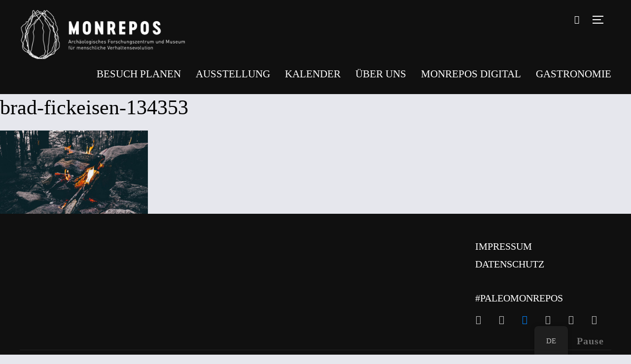

--- FILE ---
content_type: text/html; charset=UTF-8
request_url: https://monrepos.rgzm.de/monreposentdecken/brad-fickeisen-134353/
body_size: 25668
content:
<!DOCTYPE html>
<html dir="ltr" lang="de" prefix="og: https://ogp.me/ns#">
<head>
    <meta charset="UTF-8">
    <meta name="viewport" content="width=device-width, initial-scale=1.0">
    <link rel="profile" href="http://gmpg.org/xfn/11">
    <link rel="pingback" href="https://monrepos.leiza.de/xmlrpc.php">

    <title>brad-fickeisen-134353 | MONREPOS</title>

		<!-- All in One SEO 4.9.3 - aioseo.com -->
	<meta name="robots" content="max-image-preview:large" />
	<link rel="canonical" href="https://monrepos.leiza.de/monreposentdecken/brad-fickeisen-134353/" />
	<meta name="generator" content="All in One SEO (AIOSEO) 4.9.3" />
		<meta property="og:locale" content="de_DE" />
		<meta property="og:site_name" content="MONREPOS | Archäologisches Forschungzentrum für menschliche Verhaltensevolution" />
		<meta property="og:type" content="article" />
		<meta property="og:title" content="brad-fickeisen-134353 | MONREPOS" />
		<meta property="og:url" content="https://monrepos.leiza.de/monreposentdecken/brad-fickeisen-134353/" />
		<meta property="og:image" content="https://monrepos.leiza.de/wp-content/uploads/2018/04/cropped-Monrepos_Logo_Absender_white-e1526304983357-2.png" />
		<meta property="og:image:secure_url" content="https://monrepos.leiza.de/wp-content/uploads/2018/04/cropped-Monrepos_Logo_Absender_white-e1526304983357-2.png" />
		<meta property="article:published_time" content="2018-10-02T14:44:01+00:00" />
		<meta property="article:modified_time" content="2018-10-02T14:44:01+00:00" />
		<meta name="twitter:card" content="summary" />
		<meta name="twitter:title" content="brad-fickeisen-134353 | MONREPOS" />
		<meta name="twitter:image" content="https://monrepos.leiza.de/wp-content/uploads/2018/04/cropped-Monrepos_Logo_Absender_white-e1526304983357-2.png" />
		<script type="application/ld+json" class="aioseo-schema">
			{"@context":"https:\/\/schema.org","@graph":[{"@type":"BreadcrumbList","@id":"https:\/\/monrepos.leiza.de\/monreposentdecken\/brad-fickeisen-134353\/#breadcrumblist","itemListElement":[{"@type":"ListItem","@id":"https:\/\/monrepos.leiza.de#listItem","position":1,"name":"Home","item":"https:\/\/monrepos.leiza.de","nextItem":{"@type":"ListItem","@id":"https:\/\/monrepos.leiza.de\/monreposentdecken\/brad-fickeisen-134353\/#listItem","name":"brad-fickeisen-134353"}},{"@type":"ListItem","@id":"https:\/\/monrepos.leiza.de\/monreposentdecken\/brad-fickeisen-134353\/#listItem","position":2,"name":"brad-fickeisen-134353","previousItem":{"@type":"ListItem","@id":"https:\/\/monrepos.leiza.de#listItem","name":"Home"}}]},{"@type":"ItemPage","@id":"https:\/\/monrepos.leiza.de\/monreposentdecken\/brad-fickeisen-134353\/#itempage","url":"https:\/\/monrepos.leiza.de\/monreposentdecken\/brad-fickeisen-134353\/","name":"brad-fickeisen-134353 | MONREPOS","inLanguage":"de-DE","isPartOf":{"@id":"https:\/\/monrepos.leiza.de\/#website"},"breadcrumb":{"@id":"https:\/\/monrepos.leiza.de\/monreposentdecken\/brad-fickeisen-134353\/#breadcrumblist"},"author":{"@id":"https:\/\/monrepos.leiza.de\/author\/monrepos\/#author"},"creator":{"@id":"https:\/\/monrepos.leiza.de\/author\/monrepos\/#author"},"datePublished":"2018-10-02T14:44:01+00:00","dateModified":"2018-10-02T14:44:01+00:00"},{"@type":"Organization","@id":"https:\/\/monrepos.leiza.de\/#organization","name":"MONREPOS","description":"Arch\u00e4ologisches Forschungzentrum f\u00fcr menschliche Verhaltensevolution","url":"https:\/\/monrepos.leiza.de\/","logo":{"@type":"ImageObject","url":"https:\/\/monrepos.leiza.de\/wp-content\/uploads\/2018\/04\/cropped-Monrepos_Logo_Absender_white-e1526304983357-2.png","@id":"https:\/\/monrepos.leiza.de\/monreposentdecken\/brad-fickeisen-134353\/#organizationLogo","width":800,"height":249},"image":{"@id":"https:\/\/monrepos.leiza.de\/monreposentdecken\/brad-fickeisen-134353\/#organizationLogo"}},{"@type":"Person","@id":"https:\/\/monrepos.leiza.de\/author\/monrepos\/#author","url":"https:\/\/monrepos.leiza.de\/author\/monrepos\/","name":"monrepos","image":{"@type":"ImageObject","@id":"https:\/\/monrepos.leiza.de\/monreposentdecken\/brad-fickeisen-134353\/#authorImage","url":"https:\/\/secure.gravatar.com\/avatar\/a844a6500a0e319ecdfbb11b1ac52083d2543b42627d9e0e1c3f10c812809f56?s=96&d=mm&r=g","width":96,"height":96,"caption":"monrepos"}},{"@type":"WebSite","@id":"https:\/\/monrepos.leiza.de\/#website","url":"https:\/\/monrepos.leiza.de\/","name":"MONREPOS","description":"Arch\u00e4ologisches Forschungzentrum f\u00fcr menschliche Verhaltensevolution","inLanguage":"de-DE","publisher":{"@id":"https:\/\/monrepos.leiza.de\/#organization"}}]}
		</script>
		<!-- All in One SEO -->

<link rel='dns-prefetch' href='//monrepos.leiza.de' />
<link rel="alternate" type="application/rss+xml" title="MONREPOS &raquo; Feed" href="https://monrepos.leiza.de/feed/" />
<link rel="alternate" type="application/rss+xml" title="MONREPOS &raquo; Kommentar-Feed" href="https://monrepos.leiza.de/comments/feed/" />
<style>[consent-id]:not(.rcb-content-blocker):not([consent-transaction-complete]):not([consent-visual-use-parent^="children:"]):not([consent-confirm]){opacity:0!important;}</style><link rel="preload" href="https://monrepos.leiza.de/wp-content/78d12674dc59d8002e39a433e39b823d/dist/1281613880.js?ver=ebb33f508d1107f89ab32502327deb71" as="script" />
<link rel="preload" href="https://monrepos.leiza.de/wp-content/78d12674dc59d8002e39a433e39b823d/dist/1766414331.js?ver=209c452fe980a8bc212be5997ecbbdd8" as="script" />
<link rel="preload" href="https://monrepos.leiza.de/wp-content/plugins/real-cookie-banner/public/lib/animate.css/animate.min.css?ver=4.1.1" as="style" />
<link rel="alternate" type="application/rss+xml" title="MONREPOS &raquo; brad-fickeisen-134353-Kommentar-Feed" href="https://monrepos.leiza.de/monreposentdecken/brad-fickeisen-134353/feed/" />
<script data-cfasync="false" type="text/javascript" defer src="https://monrepos.leiza.de/wp-content/78d12674dc59d8002e39a433e39b823d/dist/1281613880.js?ver=ebb33f508d1107f89ab32502327deb71" id="real-cookie-banner-vendor-real-cookie-banner-banner-js"></script>
<script type="application/json" data-skip-lazy-load="js-extra" data-skip-moving="true" data-no-defer nitro-exclude data-alt-type="application/ld+json" data-dont-merge data-wpmeteor-nooptimize="true" data-cfasync="false" id="a86ad74e57521e05ece16b612c915a9e61-js-extra">{"slug":"real-cookie-banner","textDomain":"real-cookie-banner","version":"4.8.4","restUrl":"https:\/\/monrepos.leiza.de\/wp-json\/real-cookie-banner\/v1\/","restNamespace":"real-cookie-banner\/v1","restPathObfuscateOffset":"5ea8d06223594066","restRoot":"https:\/\/monrepos.leiza.de\/wp-json\/","restQuery":{"_v":"4.8.4","_locale":"user"},"restNonce":"89a9b17ccb","restRecreateNonceEndpoint":"https:\/\/monrepos.leiza.de\/wp-admin\/admin-ajax.php?action=rest-nonce","publicUrl":"https:\/\/monrepos.leiza.de\/wp-content\/plugins\/real-cookie-banner\/public\/","chunkFolder":"dist","chunksLanguageFolder":"https:\/\/monrepos.leiza.de\/wp-content\/languages\/mo-cache\/real-cookie-banner\/","chunks":{"chunk-config-tab-blocker.lite.js":["de_DE-83d48f038e1cf6148175589160cda67e","de_DE-f3a58573f9ed1125e6441a73d3b01af3","de_DE-2e71c8c1d3d1be59acee11970e254e0e","de_DE-e8b2dd606e80931c891d633086cb8b96"],"chunk-config-tab-blocker.pro.js":["de_DE-ddf5ae983675e7b6eec2afc2d53654a2","de_DE-deb51440a0996dcecf5eb89c54cecce2","de_DE-656298de7f62f753c3a40cc13ac6f0cb","de_DE-9913ad75dad534aa8026de24a0203a7e"],"chunk-config-tab-consent.lite.js":["de_DE-3823d7521a3fc2857511061e0d660408"],"chunk-config-tab-consent.pro.js":["de_DE-9cb9ecf8c1e8ce14036b5f3a5e19f098"],"chunk-config-tab-cookies.lite.js":["de_DE-1a51b37d0ef409906245c7ed80d76040","de_DE-f3a58573f9ed1125e6441a73d3b01af3","de_DE-2e71c8c1d3d1be59acee11970e254e0e"],"chunk-config-tab-cookies.pro.js":["de_DE-572ee75deed92e7a74abba4b86604687","de_DE-deb51440a0996dcecf5eb89c54cecce2","de_DE-656298de7f62f753c3a40cc13ac6f0cb"],"chunk-config-tab-dashboard.lite.js":["de_DE-f843c51245ecd2b389746275b3da66b6"],"chunk-config-tab-dashboard.pro.js":["de_DE-ae5ae8f925f0409361cfe395645ac077"],"chunk-config-tab-import.lite.js":["de_DE-66df94240f04843e5a208823e466a850"],"chunk-config-tab-import.pro.js":["de_DE-e5fee6b51986d4ff7a051d6f6a7b076a"],"chunk-config-tab-licensing.lite.js":["de_DE-e01f803e4093b19d6787901b9591b5a6"],"chunk-config-tab-licensing.pro.js":["de_DE-4918ea9704f47c2055904e4104d4ffba"],"chunk-config-tab-scanner.lite.js":["de_DE-b10b39f1099ef599835c729334e38429"],"chunk-config-tab-scanner.pro.js":["de_DE-752a1502ab4f0bebfa2ad50c68ef571f"],"chunk-config-tab-settings.lite.js":["de_DE-37978e0b06b4eb18b16164a2d9c93a2c"],"chunk-config-tab-settings.pro.js":["de_DE-e59d3dcc762e276255c8989fbd1f80e3"],"chunk-config-tab-tcf.lite.js":["de_DE-4f658bdbf0aa370053460bc9e3cd1f69","de_DE-f3a58573f9ed1125e6441a73d3b01af3","de_DE-e8b2dd606e80931c891d633086cb8b96"],"chunk-config-tab-tcf.pro.js":["de_DE-e1e83d5b8a28f1f91f63b9de2a8b181a","de_DE-deb51440a0996dcecf5eb89c54cecce2","de_DE-9913ad75dad534aa8026de24a0203a7e"]},"others":{"customizeValuesBanner":"{\"layout\":{\"type\":\"banner\",\"maxHeightEnabled\":false,\"maxHeight\":740,\"dialogMaxWidth\":400,\"dialogPosition\":\"middleCenter\",\"dialogMargin\":[0,0,0,0],\"bannerPosition\":\"bottom\",\"bannerMaxWidth\":1475,\"dialogBorderRadius\":3,\"borderRadius\":3,\"animationIn\":\"fadeIn\",\"animationInDuration\":1000,\"animationInOnlyMobile\":false,\"animationOut\":\"fadeOut\",\"animationOutDuration\":500,\"animationOutOnlyMobile\":false,\"overlay\":true,\"overlayBg\":\"#0a0a0a\",\"overlayBgAlpha\":38,\"overlayBlur\":0},\"decision\":{\"acceptAll\":\"button\",\"acceptEssentials\":\"button\",\"showCloseIcon\":false,\"acceptIndividual\":\"button\",\"buttonOrder\":\"all,essential,save,individual\",\"showGroups\":true,\"groupsFirstView\":false,\"saveButton\":\"always\"},\"design\":{\"bg\":\"#ffffff\",\"textAlign\":\"center\",\"linkTextDecoration\":\"underline\",\"borderWidth\":0,\"borderColor\":\"#ffffff\",\"fontSize\":14,\"fontColor\":\"#2b2b2b\",\"fontInheritFamily\":true,\"fontFamily\":\"Arial, Helvetica, sans-serif\",\"fontWeight\":\"normal\",\"boxShadowEnabled\":true,\"boxShadowOffsetX\":0,\"boxShadowOffsetY\":-1,\"boxShadowBlurRadius\":9,\"boxShadowSpreadRadius\":0,\"boxShadowColor\":\"#2b2b2b\",\"boxShadowColorAlpha\":20},\"headerDesign\":{\"inheritBg\":true,\"bg\":\"#f4f4f4\",\"inheritTextAlign\":true,\"textAlign\":\"center\",\"padding\":[17,20,15,20],\"logo\":\"\",\"logoRetina\":\"\",\"logoMaxHeight\":40,\"logoPosition\":\"left\",\"logoMargin\":[5,15,5,15],\"fontSize\":20,\"fontColor\":\"#2b2b2b\",\"fontInheritFamily\":true,\"fontFamily\":\"Arial, Helvetica, sans-serif\",\"fontWeight\":\"normal\",\"borderWidth\":1,\"borderColor\":\"#efefef\"},\"bodyDesign\":{\"padding\":[15,20,10,20],\"descriptionInheritFontSize\":true,\"descriptionFontSize\":14,\"dottedGroupsInheritFontSize\":true,\"dottedGroupsFontSize\":14,\"dottedGroupsBulletColor\":\"#423100\",\"teachingsInheritTextAlign\":true,\"teachingsTextAlign\":\"center\",\"teachingsSeparatorActive\":true,\"teachingsSeparatorWidth\":50,\"teachingsSeparatorHeight\":3,\"teachingsSeparatorColor\":\"#423100\",\"teachingsInheritFontSize\":false,\"teachingsFontSize\":12,\"teachingsInheritFontColor\":false,\"teachingsFontColor\":\"#7c7c7c\",\"accordionMargin\":[10,0,5,0],\"accordionPadding\":[5,10,5,10],\"accordionArrowType\":\"outlined\",\"accordionArrowColor\":\"#15779b\",\"accordionBg\":\"#ffffff\",\"accordionActiveBg\":\"#f9f9f9\",\"accordionHoverBg\":\"#efefef\",\"accordionBorderWidth\":1,\"accordionBorderColor\":\"#efefef\",\"accordionTitleFontSize\":12,\"accordionTitleFontColor\":\"#2b2b2b\",\"accordionTitleFontWeight\":\"normal\",\"accordionDescriptionMargin\":[5,0,0,0],\"accordionDescriptionFontSize\":12,\"accordionDescriptionFontColor\":\"#757575\",\"accordionDescriptionFontWeight\":\"normal\",\"acceptAllOneRowLayout\":false,\"acceptAllPadding\":[10,10,10,10],\"acceptAllBg\":\"#423100\",\"acceptAllTextAlign\":\"center\",\"acceptAllFontSize\":18,\"acceptAllFontColor\":\"#ffffff\",\"acceptAllFontWeight\":\"normal\",\"acceptAllBorderWidth\":0,\"acceptAllBorderColor\":\"#000000\",\"acceptAllHoverBg\":\"#423100\",\"acceptAllHoverFontColor\":\"#ffffff\",\"acceptAllHoverBorderColor\":\"#000000\",\"acceptEssentialsUseAcceptAll\":false,\"acceptEssentialsButtonType\":\"\",\"acceptEssentialsPadding\":[5,5,5,5],\"acceptEssentialsBg\":\"#ffffff\",\"acceptEssentialsTextAlign\":\"center\",\"acceptEssentialsFontSize\":14,\"acceptEssentialsFontColor\":\"#423100\",\"acceptEssentialsFontWeight\":\"normal\",\"acceptEssentialsBorderWidth\":3,\"acceptEssentialsBorderColor\":\"#423100\",\"acceptEssentialsHoverBg\":\"#ffffff\",\"acceptEssentialsHoverFontColor\":\"#59a535\",\"acceptEssentialsHoverBorderColor\":\"#59a535\",\"acceptIndividualPadding\":[0,5,0,5],\"acceptIndividualBg\":\"#ffffff\",\"acceptIndividualTextAlign\":\"center\",\"acceptIndividualFontSize\":14,\"acceptIndividualFontColor\":\"#7c7c7c\",\"acceptIndividualFontWeight\":\"normal\",\"acceptIndividualBorderWidth\":0,\"acceptIndividualBorderColor\":\"#000000\",\"acceptIndividualHoverBg\":\"#ffffff\",\"acceptIndividualHoverFontColor\":\"#2b2b2b\",\"acceptIndividualHoverBorderColor\":\"#000000\"},\"footerDesign\":{\"poweredByLink\":true,\"inheritBg\":false,\"bg\":\"#f4f4f4\",\"inheritTextAlign\":true,\"textAlign\":\"center\",\"padding\":[15,20,17,20],\"fontSize\":14,\"fontColor\":\"#7c7c7c\",\"fontInheritFamily\":true,\"fontFamily\":\"Arial, Helvetica, sans-serif\",\"fontWeight\":\"normal\",\"hoverFontColor\":\"#2b2b2b\",\"borderWidth\":0,\"borderColor\":\"#efefef\",\"languageSwitcher\":\"flags\"},\"texts\":{\"headline\":\"Privatsph\\u00e4re-Einstellungen\",\"description\":\"Wir benutzen Cookies auf unserer Website. Einige von ihnen sind unerl\\u00e4sslich, w\\u00e4hrend andere uns helfen diese Website und dein Erlebnis zu verbessern. Du hast das Recht nur den technisch notwendigen Cookies zuzustimmen und deine Einwilligung zu Cookies zu einem sp\\u00e4teren Zeitpunkt zu widerrufen.\",\"acceptAll\":\"Allen Cookies zustimmen\",\"acceptEssentials\":\"Nur essenzielle Cookies akzeptieren\",\"acceptIndividual\":\"Individuelle Privatsph\\u00e4re-Einstellungen\",\"poweredBy\":\"0\",\"dataProcessingInUnsafeCountries\":\"Einige Dienste verarbeiten personenbezogene Daten in unsicheren Drittl\\u00e4ndern. Indem du in die Nutzung dieser Services einwilligst, erkl\\u00e4rst du dich auch mit der Verarbeitung deiner Daten in diesen unsicheren Drittl\\u00e4ndern gem\\u00e4\\u00df {{legalBasis}} einverstanden. Dies birgt das Risiko, dass deine Daten von Beh\\u00f6rden zu Kontroll- und \\u00dcberwachungszwecken verarbeitet werden, m\\u00f6glicherweise ohne die M\\u00f6glichkeit eines Rechtsbehelfs.\",\"ageNoticeBanner\":\"Du bist unter {{minAge}} Jahre alt? Dann kannst du nur essenziellen Cookies zustimmen, oder du kannst deine Eltern oder deinen Erziehungsberechtigten bitten mit dir gemeinsam anderen Cookies zuzustimmen.\",\"ageNoticeBlocker\":\"Du bist unter {{minAge}} Jahre alt? Leider ist es dir nicht gestattet diesen Cookies selbst zuzustimmen, um diesen Inhalt zu sehen. Bitte frage deine Eltern oder Erziehungsberechtigten, ob sie den Cookies mit dir zustimmen.\",\"listServicesNotice\":\"Wenn du alle Services akzeptierst, erlaubst du, dass {{services}} geladen werden. Diese sind nach ihrem Zweck in Gruppen {{serviceGroups}} unterteilt (Zugeh\\u00f6rigkeit durch hochgestellte Zahlen gekennzeichnet).\",\"listServicesLegitimateInterestNotice\":\"Au\\u00dferdem werden die {{services}} auf der Grundlage eines berechtigten Interesses geladen.\",\"consentForwardingExternalHosts\":\"Deine Einwilligung gilt auch auf {{websites}}.\",\"blockerHeadline\":\"{{name}} aufgrund von Privatsph\\u00e4re-Einstellungen blockiert\",\"blockerLinkShowMissing\":\"Alle Cookies anzeigen, denen du noch zustimmen musst\",\"blockerLoadButton\":\"Erforderliche Cookies akzeptieren und Inhalt laden\",\"blockerAcceptInfo\":\"Durch das Laden der blockierten Inhalte werden deine Privatsph\\u00e4re-Einstellungen angepasst, und Inhalte von diesem Dienst werden in Zukunft nicht mehr blockiert. Du hast das Recht, deine Entscheidung jederzeit zu widerrufen oder zu \\u00e4ndern.\",\"stickyHistory\":\"Historie der Privatsph\\u00e4re-Einstellungen\",\"stickyRevoke\":\"Einwilligungen widerrufen\",\"stickyRevokeSuccessMessage\":\"Du hast die Einwilligung f\\u00fcr Services mit dessen Cookies und Verarbeitung personenbezogener Daten erfolgreich widerrufen. Die Seite wird jetzt neu geladen!\",\"stickyChange\":\"Privatsph\\u00e4re-Einstellungen \\u00e4ndern\"},\"individualLayout\":{\"inheritDialogMaxWidth\":true,\"dialogMaxWidth\":750,\"inheritBannerMaxWidth\":false,\"bannerMaxWidth\":975,\"descriptionTextAlign\":\"left\"},\"group\":{\"checkboxBg\":\"#f0f0f0\",\"checkboxBorderWidth\":1,\"checkboxBorderColor\":\"#d2d2d2\",\"checkboxActiveColor\":\"#ffffff\",\"checkboxActiveBg\":\"#230602\",\"checkboxActiveBorderColor\":\"#140100\",\"groupInheritBg\":true,\"groupBg\":\"#f4f4f4\",\"groupPadding\":[15,15,15,15],\"groupSpacing\":10,\"groupBorderRadius\":3,\"groupBorderWidth\":1,\"groupBorderColor\":\"#f4f4f4\",\"headlineFontSize\":16,\"headlineFontWeight\":\"normal\",\"headlineFontColor\":\"#2b2b2b\",\"descriptionFontSize\":14,\"descriptionFontColor\":\"#7c7c7c\",\"linkColor\":\"#7c7c7c\",\"linkHoverColor\":\"#2b2b2b\",\"detailsHideLessRelevant\":true},\"saveButton\":{\"useAcceptAll\":false,\"type\":\"button\",\"padding\":[5,5,5,5],\"bg\":\"#ffffff\",\"textAlign\":\"center\",\"fontSize\":14,\"fontColor\":\"#261603\",\"fontWeight\":\"normal\",\"borderWidth\":3,\"borderColor\":\"#231503\",\"hoverBg\":\"#ffffff\",\"hoverFontColor\":\"#472600\",\"hoverBorderColor\":\"#472600\"},\"individualTexts\":{\"headline\":\"Individuelle Privatsph\\u00e4re-Einstellungen\",\"description\":\"Wir verwenden Cookies auf unserer Website. Einige von ihnen sind unerl\\u00e4sslich, w\\u00e4hrend andere uns helfen diese Website und dein Erlebnis zu verbessern. Du hast das Recht nur den technisch notwendigen Cookies zuzustimmen und deine Einwilligung zu Cookies zu einem sp\\u00e4teren Zeitpunkt zu widerrufen. Nachfolgend findest du eine \\u00dcbersicht \\u00fcber alle Cookies, die von dieser Website verwendet werden, und du kannst ganzen Kategorien zustimmen oder detaillierte Informationen zu jedem Cookie einsehen und ihnen individuell zustimmen.\",\"save\":\"Individuelle Auswahl speichern\",\"showMore\":\"Cookie-Informationen anzeigen\",\"hideMore\":\"Cookie-Informationen ausblenden\",\"postamble\":\"\"},\"mobile\":{\"enabled\":true,\"maxHeight\":400,\"hideHeader\":false,\"alignment\":\"bottom\",\"scalePercent\":90,\"scalePercentVertical\":-50},\"sticky\":{\"enabled\":false,\"animationsEnabled\":true,\"alignment\":\"left\",\"bubbleBorderRadius\":50,\"icon\":\"fingerprint\",\"iconCustom\":\"\",\"iconCustomRetina\":\"\",\"iconSize\":30,\"iconColor\":\"#ffffff\",\"bubbleMargin\":[10,20,20,20],\"bubblePadding\":15,\"bubbleBg\":\"#15779b\",\"bubbleBorderWidth\":0,\"bubbleBorderColor\":\"#10556f\",\"boxShadowEnabled\":true,\"boxShadowOffsetX\":0,\"boxShadowOffsetY\":2,\"boxShadowBlurRadius\":5,\"boxShadowSpreadRadius\":1,\"boxShadowColor\":\"#105b77\",\"boxShadowColorAlpha\":40,\"bubbleHoverBg\":\"#ffffff\",\"bubbleHoverBorderColor\":\"#000000\",\"hoverIconColor\":\"#000000\",\"hoverIconCustom\":\"\",\"hoverIconCustomRetina\":\"\",\"menuFontSize\":16,\"menuBorderRadius\":5,\"menuItemSpacing\":10,\"menuItemPadding\":[5,10,5,10]},\"customCss\":{\"css\":\"\",\"antiAdBlocker\":\"y\"}}","isPro":false,"showProHints":false,"proUrl":"https:\/\/devowl.io\/de\/go\/real-cookie-banner?source=rcb-lite","showLiteNotice":true,"frontend":{"groups":"[{\"id\":134,\"name\":\"Essenziell\",\"slug\":\"essenziell\",\"description\":\"Essenzielle Cookies sind f\\u00fcr die Grundfunktionalit\\u00e4t der Website erforderlich. Sie beinhalten nur technisch notwendige Cookies.\",\"isEssential\":true,\"isDefault\":true,\"items\":[{\"id\":8821,\"name\":\"Real Cookie Banner\",\"purpose\":\"Real Cookie Banner bittet Website-Besucher um die Einwilligung zum Setzen von Cookies und zur Verarbeitung personenbezogener Daten. Dazu wird jedem Website-Besucher eine UUID (pseudonyme Identifikation des Nutzers) zugewiesen, die bis zum Ablauf des Cookies zur Speicherung der Einwilligung g\\u00fcltig ist. Cookies werden dazu verwendet, um zu testen, ob Cookies gesetzt werden k\\u00f6nnen, um Referenz auf die dokumentierte Einwilligung zu speichern, um zu speichern, in welche Services aus welchen Service-Gruppen der Besucher eingewilligt hat, und, falls Einwilligung nach dem Transparency &amp; Consent Framework (TCF) eingeholt werden, um die Einwilligungen in TCF Partner, Zwecke, besondere Zwecke, Funktionen und besondere Funktionen zu speichern. Im Rahmen der Darlegungspflicht nach DSGVO wird die erhobene Einwilligung vollumf\\u00e4nglich dokumentiert. Dazu z\\u00e4hlt neben den Services und Service-Gruppen, in welche der Besucher eingewilligt hat, und falls Einwilligung nach dem TCF Standard eingeholt werden, in welche TCF Partner, Zwecke und Funktionen der Besucher eingewilligt hat, alle Einstellungen des Cookie Banners zum Zeitpunkt der Einwilligung als auch die technischen Umst\\u00e4nde (z.B. Gr\\u00f6\\u00dfe des Sichtbereichs bei der Einwilligung) und die Nutzerinteraktionen (z.B. Klick auf Buttons), die zur Einwilligung gef\\u00fchrt haben. Die Einwilligung wird pro Sprache einmal erhoben.\",\"providerContact\":{\"phone\":\"\",\"email\":\"\",\"link\":\"\"},\"isProviderCurrentWebsite\":true,\"provider\":\"MONREPOS\",\"uniqueName\":\"real-cookie-banner\",\"isEmbeddingOnlyExternalResources\":false,\"legalBasis\":\"legal-requirement\",\"dataProcessingInCountries\":[],\"dataProcessingInCountriesSpecialTreatments\":[],\"technicalDefinitions\":[{\"type\":\"http\",\"name\":\"real_cookie_banner*\",\"host\":\".rgzm.de\",\"duration\":365,\"durationUnit\":\"d\",\"isSessionDuration\":false,\"purpose\":\"\"},{\"type\":\"http\",\"name\":\"real_cookie_banner*-tcf\",\"host\":\".rgzm.de\",\"duration\":365,\"durationUnit\":\"d\",\"isSessionDuration\":false,\"purpose\":\"\"},{\"type\":\"http\",\"name\":\"real_cookie_banner-test\",\"host\":\".rgzm.de\",\"duration\":365,\"durationUnit\":\"d\",\"isSessionDuration\":false,\"purpose\":\"\"}],\"codeDynamics\":[],\"providerPrivacyPolicyUrl\":\"https:\\\/\\\/monrepos.leiza.de\\\/datenschutz\\\/\",\"providerLegalNoticeUrl\":\"\",\"tagManagerOptInEventName\":\"\",\"tagManagerOptOutEventName\":\"\",\"googleConsentModeConsentTypes\":[],\"executePriority\":10,\"codeOptIn\":\"\",\"executeCodeOptInWhenNoTagManagerConsentIsGiven\":false,\"codeOptOut\":\"\",\"executeCodeOptOutWhenNoTagManagerConsentIsGiven\":false,\"deleteTechnicalDefinitionsAfterOptOut\":false,\"codeOnPageLoad\":\"\",\"presetId\":\"real-cookie-banner\"}]},{\"id\":135,\"name\":\"Funktional\",\"slug\":\"funktional\",\"description\":\"Funktionale Cookies sind notwendig, um \\u00fcber die grundlegende Funktionalit\\u00e4t hinausgehende Features wie h\\u00fcbschere Schriften, Videowiedergabe oder interaktive Web 2.0-Funktionen bereitzustellen. Inhalte von z.B. Videoplattformen und Social-Media-Plattformen werden standardm\\u00e4\\u00dfig blockiert und du kannst dem einzelnen Diensten zustimmen. Wenn du diesen Cookies zustimmst, werden diese Inhalte automatisch ohne weitere manuelle Einwilligung geladen.\",\"isEssential\":false,\"isDefault\":true,\"items\":[{\"id\":8956,\"name\":\"YouTube\",\"purpose\":\"YouTube erm\\u00f6glicht die direkte Einbettung von auf youtube.com ver\\u00f6ffentlichten Inhalten in Websites. Die Cookies werden verwendet, um besuchte Websites und detaillierte Statistiken \\u00fcber das Nutzerverhalten zu sammeln. Diese Daten k\\u00f6nnen mit den Daten der auf youtube.com und google.com angemeldeten Nutzer verkn\\u00fcpft werden.\",\"providerContact\":{\"phone\":\"\",\"email\":\"\",\"link\":\"\"},\"isProviderCurrentWebsite\":false,\"provider\":\"Google Ireland Limited\",\"uniqueName\":\"youtube\",\"isEmbeddingOnlyExternalResources\":false,\"legalBasis\":\"consent\",\"dataProcessingInCountries\":[\"US\"],\"dataProcessingInCountriesSpecialTreatments\":[],\"technicalDefinitions\":[{\"type\":\"http\",\"name\":\"SIDCC\",\"host\":\".youtube.com\",\"duration\":1,\"durationUnit\":\"y\",\"isSessionDuration\":false,\"purpose\":\"\"},{\"type\":\"http\",\"name\":\"__Secure-3PAPISID\",\"host\":\".youtube.com\",\"duration\":2,\"durationUnit\":\"y\",\"isSessionDuration\":false,\"purpose\":\"\"},{\"type\":\"http\",\"name\":\"__Secure-APISID\",\"host\":\".youtube.com\",\"duration\":1,\"durationUnit\":\"mo\",\"isSessionDuration\":false,\"purpose\":\"\"},{\"type\":\"http\",\"name\":\"__Secure-SSID\",\"host\":\".youtube.com\",\"duration\":1,\"durationUnit\":\"mo\",\"isSessionDuration\":false,\"purpose\":\"\"},{\"type\":\"http\",\"name\":\"__Secure-HSID\",\"host\":\".youtube.com\",\"duration\":1,\"durationUnit\":\"mo\",\"isSessionDuration\":false,\"purpose\":\"\"},{\"type\":\"http\",\"name\":\"APISID\",\"host\":\".youtube.com\",\"duration\":6,\"durationUnit\":\"mo\",\"isSessionDuration\":false,\"purpose\":\"\"},{\"type\":\"http\",\"name\":\"__Secure-3PSID\",\"host\":\".youtube.com\",\"duration\":6,\"durationUnit\":\"mo\",\"isSessionDuration\":false,\"purpose\":\"\"},{\"type\":\"http\",\"name\":\"SAPISID\",\"host\":\".youtube.com\",\"duration\":2,\"durationUnit\":\"y\",\"isSessionDuration\":false,\"purpose\":\"\"},{\"type\":\"http\",\"name\":\"HSID\",\"host\":\".youtube.com\",\"duration\":6,\"durationUnit\":\"mo\",\"isSessionDuration\":false,\"purpose\":\"\"},{\"type\":\"http\",\"name\":\"SSID\",\"host\":\".youtube.com\",\"duration\":2,\"durationUnit\":\"y\",\"isSessionDuration\":false,\"purpose\":\"\"},{\"type\":\"http\",\"name\":\"SID\",\"host\":\".youtube.com\",\"duration\":6,\"durationUnit\":\"mo\",\"isSessionDuration\":false,\"purpose\":\"\"},{\"type\":\"http\",\"name\":\"1P_JAR\",\"host\":\".youtube.com\",\"duration\":1,\"durationUnit\":\"mo\",\"isSessionDuration\":false,\"purpose\":\"\"},{\"type\":\"http\",\"name\":\"SEARCH_SAMESITE\",\"host\":\".youtube.com\",\"duration\":6,\"durationUnit\":\"mo\",\"isSessionDuration\":false,\"purpose\":\"\"},{\"type\":\"http\",\"name\":\"CONSENT\",\"host\":\".youtube.com\",\"duration\":6,\"durationUnit\":\"y\",\"isSessionDuration\":false,\"purpose\":\"\"},{\"type\":\"http\",\"name\":\"YSC\",\"host\":\".youtube.com\",\"duration\":0,\"durationUnit\":\"y\",\"isSessionDuration\":true,\"purpose\":\"\"},{\"type\":\"http\",\"name\":\"SIDCC\",\"host\":\".youtube.com\",\"duration\":6,\"durationUnit\":\"mo\",\"isSessionDuration\":false,\"purpose\":\"\"},{\"type\":\"http\",\"name\":\"LOGIN_INFO\",\"host\":\".youtube.com\",\"duration\":2,\"durationUnit\":\"y\",\"isSessionDuration\":false,\"purpose\":\"\"},{\"type\":\"http\",\"name\":\"HSID\",\"host\":\".youtube.com\",\"duration\":2,\"durationUnit\":\"y\",\"isSessionDuration\":false,\"purpose\":\"\"},{\"type\":\"http\",\"name\":\"VISITOR_INFO1_LIVE\",\"host\":\".youtube.com\",\"duration\":6,\"durationUnit\":\"mo\",\"isSessionDuration\":false,\"purpose\":\"\"},{\"type\":\"http\",\"name\":\"__Secure-3PAPISID\",\"host\":\".youtube.com\",\"duration\":6,\"durationUnit\":\"mo\",\"isSessionDuration\":false,\"purpose\":\"\"},{\"type\":\"http\",\"name\":\"CONSENT\",\"host\":\".youtube.com\",\"duration\":18,\"durationUnit\":\"y\",\"isSessionDuration\":false,\"purpose\":\"\"},{\"type\":\"http\",\"name\":\"SSID\",\"host\":\".youtube.com\",\"duration\":6,\"durationUnit\":\"mo\",\"isSessionDuration\":false,\"purpose\":\"\"},{\"type\":\"http\",\"name\":\"__Secure-SSID\",\"host\":\".youtube.com\",\"duration\":1,\"durationUnit\":\"mo\",\"isSessionDuration\":false,\"purpose\":\"\"},{\"type\":\"http\",\"name\":\"__Secure-APISID\",\"host\":\".youtube.com\",\"duration\":1,\"durationUnit\":\"mo\",\"isSessionDuration\":false,\"purpose\":\"\"},{\"type\":\"http\",\"name\":\"__Secure-HSID\",\"host\":\".youtube.com\",\"duration\":1,\"durationUnit\":\"mo\",\"isSessionDuration\":false,\"purpose\":\"\"},{\"type\":\"http\",\"name\":\"SAPISID\",\"host\":\".youtube.com\",\"duration\":6,\"durationUnit\":\"mo\",\"isSessionDuration\":false,\"purpose\":\"\"},{\"type\":\"http\",\"name\":\"APISID\",\"host\":\".youtube.com\",\"duration\":2,\"durationUnit\":\"y\",\"isSessionDuration\":false,\"purpose\":\"\"},{\"type\":\"http\",\"name\":\"__Secure-3PSID\",\"host\":\".youtube.com\",\"duration\":2,\"durationUnit\":\"y\",\"isSessionDuration\":false,\"purpose\":\"\"},{\"type\":\"http\",\"name\":\"PREF\",\"host\":\".youtube.com\",\"duration\":8,\"durationUnit\":\"mo\",\"isSessionDuration\":false,\"purpose\":\"\"},{\"type\":\"http\",\"name\":\"SID\",\"host\":\".youtube.com\",\"duration\":2,\"durationUnit\":\"y\",\"isSessionDuration\":false,\"purpose\":\"\"},{\"type\":\"http\",\"name\":\"s_gl\",\"host\":\".youtube.com\",\"duration\":0,\"durationUnit\":\"y\",\"isSessionDuration\":true,\"purpose\":\"\"},{\"type\":\"http\",\"name\":\"SIDCC\",\"host\":\".google.com\",\"duration\":1,\"durationUnit\":\"y\",\"isSessionDuration\":false,\"purpose\":\"\"},{\"type\":\"http\",\"name\":\"__Secure-3PAPISID\",\"host\":\".google.com\",\"duration\":2,\"durationUnit\":\"y\",\"isSessionDuration\":false,\"purpose\":\"\"},{\"type\":\"http\",\"name\":\"SAPISID\",\"host\":\".google.com\",\"duration\":2,\"durationUnit\":\"y\",\"isSessionDuration\":false,\"purpose\":\"\"},{\"type\":\"http\",\"name\":\"APISID\",\"host\":\".google.com\",\"duration\":2,\"durationUnit\":\"y\",\"isSessionDuration\":false,\"purpose\":\"\"},{\"type\":\"http\",\"name\":\"SSID\",\"host\":\".google.com\",\"duration\":2,\"durationUnit\":\"y\",\"isSessionDuration\":false,\"purpose\":\"\"},{\"type\":\"http\",\"name\":\"HSID\",\"host\":\".google.com\",\"duration\":2,\"durationUnit\":\"y\",\"isSessionDuration\":false,\"purpose\":\"\"},{\"type\":\"http\",\"name\":\"__Secure-3PSID\",\"host\":\".google.com\",\"duration\":2,\"durationUnit\":\"y\",\"isSessionDuration\":false,\"purpose\":\"\"},{\"type\":\"http\",\"name\":\"SID\",\"host\":\".google.com\",\"duration\":2,\"durationUnit\":\"y\",\"isSessionDuration\":false,\"purpose\":\"\"},{\"type\":\"http\",\"name\":\"CONSENT\",\"host\":\".google.com\",\"duration\":18,\"durationUnit\":\"y\",\"isSessionDuration\":false,\"purpose\":\"\"},{\"type\":\"http\",\"name\":\"NID\",\"host\":\".google.com\",\"duration\":6,\"durationUnit\":\"mo\",\"isSessionDuration\":false,\"purpose\":\"\"},{\"type\":\"http\",\"name\":\"1P_JAR\",\"host\":\".google.com\",\"duration\":1,\"durationUnit\":\"mo\",\"isSessionDuration\":false,\"purpose\":\"\"},{\"type\":\"http\",\"name\":\"DV\",\"host\":\"www.google.com\",\"duration\":1,\"durationUnit\":\"m\",\"isSessionDuration\":false,\"purpose\":\"\"}],\"codeDynamics\":[],\"providerPrivacyPolicyUrl\":\"https:\\\/\\\/policies.google.com\\\/privacy\",\"providerLegalNoticeUrl\":\"\",\"tagManagerOptInEventName\":\"\",\"tagManagerOptOutEventName\":\"\",\"googleConsentModeConsentTypes\":[],\"executePriority\":10,\"codeOptIn\":\"\",\"executeCodeOptInWhenNoTagManagerConsentIsGiven\":false,\"codeOptOut\":\"\",\"executeCodeOptOutWhenNoTagManagerConsentIsGiven\":false,\"deleteTechnicalDefinitionsAfterOptOut\":false,\"codeOnPageLoad\":\"\",\"presetId\":\"youtube\"},{\"id\":8952,\"name\":\"Vimeo Videos\",\"purpose\":\"Abspielen und Darstellen von Videoinhalten\",\"providerContact\":{\"phone\":\"\",\"email\":\"\",\"link\":\"\"},\"isProviderCurrentWebsite\":false,\"provider\":\"Vimeo\",\"uniqueName\":\"vimeo-videos\",\"isEmbeddingOnlyExternalResources\":false,\"legalBasis\":\"consent\",\"dataProcessingInCountries\":[],\"dataProcessingInCountriesSpecialTreatments\":[],\"technicalDefinitions\":[{\"type\":\"http\",\"name\":\"__cf_bm\",\"host\":\".vimeo.com\",\"duration\":14,\"durationUnit\":\"d\",\"isSessionDuration\":false,\"purpose\":\"Video\"}],\"codeDynamics\":[],\"providerPrivacyPolicyUrl\":\"https:\\\/\\\/vimeo.com\\\/privacy\",\"providerLegalNoticeUrl\":\"\",\"tagManagerOptInEventName\":\"\",\"tagManagerOptOutEventName\":\"\",\"googleConsentModeConsentTypes\":[],\"executePriority\":10,\"codeOptIn\":\"\",\"executeCodeOptInWhenNoTagManagerConsentIsGiven\":false,\"codeOptOut\":\"\",\"executeCodeOptOutWhenNoTagManagerConsentIsGiven\":false,\"deleteTechnicalDefinitionsAfterOptOut\":false,\"codeOnPageLoad\":\"\",\"presetId\":\"\"}]}]","links":[{"id":9516,"label":"Datenschutzerkl\u00e4rung","pageType":"privacyPolicy","isExternalUrl":false,"pageId":6111,"url":"https:\/\/monrepos.leiza.de\/datenschutz\/","hideCookieBanner":true,"isTargetBlank":true},{"id":9517,"label":"Impressum","pageType":"legalNotice","isExternalUrl":false,"pageId":5339,"url":"https:\/\/monrepos.leiza.de\/impressum\/","hideCookieBanner":true,"isTargetBlank":true}],"websiteOperator":{"address":"","country":"","contactEmail":"base64-encoded:a2luZGxlckByZ3ptLmRl","contactPhone":"","contactFormUrl":false},"blocker":[{"id":8957,"name":"Youtube Skripte","description":"Blockiert Youtube Skripte","rules":["*youtube.com\/s\/player\/c403842a\/www-widgetapi.vflset\/www-widgetapi.js","*youtube.com\/iframe_api*","*youtube.com\/s\/player\/*","*.youtube.com\/iframe_api?ver=*","*youtube.com\/embed\/*","*youtube-nocookie.com\/embed\/*","*youtube-nocookie.com\/*"],"criteria":"services","tcfVendors":[],"tcfPurposes":[1],"services":[8956],"isVisual":true,"visualType":"default","visualMediaThumbnail":"0","visualContentType":"","isVisualDarkMode":false,"visualBlur":0,"visualDownloadThumbnail":false,"visualHeroButtonText":"","shouldForceToShowVisual":false,"presetId":"","visualThumbnail":null},{"id":8953,"name":"Vimeo","description":"Vimeo Videos","rules":["\/\/player.vimeo.com","https:\/\/player.vimeo.com\/*","*player.vimeo.com*"],"criteria":"services","tcfVendors":[],"tcfPurposes":[1],"services":[8952],"isVisual":true,"visualType":"default","visualMediaThumbnail":"0","visualContentType":"","isVisualDarkMode":false,"visualBlur":0,"visualDownloadThumbnail":false,"visualHeroButtonText":"","shouldForceToShowVisual":false,"presetId":"","visualThumbnail":null}],"languageSwitcher":[],"predefinedDataProcessingInSafeCountriesLists":{"GDPR":["AT","BE","BG","HR","CY","CZ","DK","EE","FI","FR","DE","GR","HU","IE","IS","IT","LI","LV","LT","LU","MT","NL","NO","PL","PT","RO","SK","SI","ES","SE"],"DSG":["CH"],"GDPR+DSG":[],"ADEQUACY_EU":["AD","AR","CA","FO","GG","IL","IM","JP","JE","NZ","KR","CH","GB","UY","US"],"ADEQUACY_CH":["DE","AD","AR","AT","BE","BG","CA","CY","HR","DK","ES","EE","FI","FR","GI","GR","GG","HU","IM","FO","IE","IS","IL","IT","JE","LV","LI","LT","LU","MT","MC","NO","NZ","NL","PL","PT","CZ","RO","GB","SK","SI","SE","UY","US"]},"decisionCookieName":"real_cookie_banner-v:3_blog:1_path:b43a4b4","revisionHash":"be9d33549d1fbb1df9d799945119f355","territorialLegalBasis":["gdpr-eprivacy"],"setCookiesViaManager":"none","isRespectDoNotTrack":true,"failedConsentDocumentationHandling":"essentials","isAcceptAllForBots":true,"isDataProcessingInUnsafeCountries":false,"isAgeNotice":true,"ageNoticeAgeLimit":16,"isListServicesNotice":false,"isBannerLessConsent":false,"isTcf":false,"isGcm":false,"isGcmListPurposes":false,"hasLazyData":false},"anonymousContentUrl":"https:\/\/monrepos.leiza.de\/wp-content\/78d12674dc59d8002e39a433e39b823d\/dist\/","anonymousHash":"78d12674dc59d8002e39a433e39b823d","hasDynamicPreDecisions":false,"isLicensed":true,"isDevLicense":false,"multilingualSkipHTMLForTag":"","isCurrentlyInTranslationEditorPreview":false,"defaultLanguage":"","currentLanguage":"","activeLanguages":[],"context":"","iso3166OneAlpha2":{"AF":"Afghanistan","AL":"Albanien","DZ":"Algerien","AS":"Amerikanisch-Samoa","AD":"Andorra","AO":"Angola","AI":"Anguilla","AQ":"Antarktis","AG":"Antigua und Barbuda","AR":"Argentinien","AM":"Armenien","AW":"Aruba","AZ":"Aserbaidschan","AU":"Australien","BS":"Bahamas","BH":"Bahrain","BD":"Bangladesch","BB":"Barbados","BY":"Belarus","BE":"Belgien","BZ":"Belize","BJ":"Benin","BM":"Bermuda","BT":"Bhutan","BO":"Bolivien","BA":"Bosnien und Herzegowina","BW":"Botswana","BV":"Bouvetinsel","BR":"Brasilien","IO":"Britisches Territorium im Indischen Ozean","BN":"Brunei Darussalam","BG":"Bulgarien","BF":"Burkina Faso","BI":"Burundi","CL":"Chile","CN":"China","CK":"Cookinseln","CR":"Costa Rica","DE":"Deutschland","LA":"Die Laotische Demokratische Volksrepublik","DM":"Dominica","DO":"Dominikanische Republik","DJ":"Dschibuti","DK":"D\u00e4nemark","EC":"Ecuador","SV":"El Salvador","ER":"Eritrea","EE":"Estland","FK":"Falklandinseln (Malwinen)","FJ":"Fidschi","FI":"Finnland","FR":"Frankreich","GF":"Franz\u00f6sisch-Guayana","PF":"Franz\u00f6sisch-Polynesien","TF":"Franz\u00f6sische S\u00fcd- und Antarktisgebiete","FO":"F\u00e4r\u00f6er Inseln","FM":"F\u00f6derierte Staaten von Mikronesien","GA":"Gabun","GM":"Gambia","GE":"Georgien","GH":"Ghana","GI":"Gibraltar","GD":"Grenada","GR":"Griechenland","GL":"Gr\u00f6nland","GP":"Guadeloupe","GU":"Guam","GT":"Guatemala","GG":"Guernsey","GN":"Guinea","GW":"Guinea-Bissau","GY":"Guyana","HT":"Haiti","HM":"Heard und die McDonaldinseln","VA":"Heiliger Stuhl (Staat Vatikanstadt)","HN":"Honduras","HK":"Hong Kong","IN":"Indien","ID":"Indonesien","IQ":"Irak","IE":"Irland","IR":"Islamische Republik Iran","IS":"Island","IM":"Isle of Man","IL":"Israel","IT":"Italien","JM":"Jamaika","JP":"Japan","YE":"Jemen","JE":"Jersey","JO":"Jordanien","VG":"Jungferninseln, Britisch","VI":"Jungferninseln, U.S.","KY":"Kaimaninseln","KH":"Kambodscha","CM":"Kamerun","CA":"Kanada","CV":"Kap Verde","KZ":"Kasachstan","QA":"Katar","KE":"Kenia","KG":"Kirgisistan","KI":"Kiribati","UM":"Kleinere Inselbesitzungen der Vereinigten Staaten","CC":"Kokosinseln","CO":"Kolumbien","KM":"Komoren","CG":"Kongo","CD":"Kongo, Demokratische Republik","KR":"Korea","HR":"Kroatien","CU":"Kuba","KW":"Kuwait","LS":"Lesotho","LV":"Lettland","LB":"Libanon","LR":"Liberia","LY":"Libysch-Arabische Dschamahirija","LI":"Liechtenstein","LT":"Litauen","LU":"Luxemburg","MO":"Macao","MG":"Madagaskar","MW":"Malawi","MY":"Malaysia","MV":"Malediven","ML":"Mali","MT":"Malta","MA":"Marokko","MH":"Marshallinseln","MQ":"Martinique","MR":"Mauretanien","MU":"Mauritius","YT":"Mayotte","MK":"Mazedonien","MX":"Mexiko","MD":"Moldawien","MC":"Monaco","MN":"Mongolei","ME":"Montenegro","MS":"Montserrat","MZ":"Mosambik","MM":"Myanmar","NA":"Namibia","NR":"Nauru","NP":"Nepal","NC":"Neukaledonien","NZ":"Neuseeland","NI":"Nicaragua","NL":"Niederlande","AN":"Niederl\u00e4ndische Antillen","NE":"Niger","NG":"Nigeria","NU":"Niue","KP":"Nordkorea","NF":"Norfolkinsel","NO":"Norwegen","MP":"N\u00f6rdliche Marianen","OM":"Oman","PK":"Pakistan","PW":"Palau","PS":"Pal\u00e4stinensisches Gebiet, besetzt","PA":"Panama","PG":"Papua-Neuguinea","PY":"Paraguay","PE":"Peru","PH":"Philippinen","PN":"Pitcairn","PL":"Polen","PT":"Portugal","PR":"Puerto Rico","CI":"Republik C\u00f4te d'Ivoire","RW":"Ruanda","RO":"Rum\u00e4nien","RU":"Russische F\u00f6deration","RE":"R\u00e9union","BL":"Saint Barth\u00e9l\u00e9my","PM":"Saint Pierre und Miquelo","SB":"Salomonen","ZM":"Sambia","WS":"Samoa","SM":"San Marino","SH":"Sankt Helena","MF":"Sankt Martin","SA":"Saudi-Arabien","SE":"Schweden","CH":"Schweiz","SN":"Senegal","RS":"Serbien","SC":"Seychellen","SL":"Sierra Leone","ZW":"Simbabwe","SG":"Singapur","SK":"Slowakei","SI":"Slowenien","SO":"Somalia","ES":"Spanien","LK":"Sri Lanka","KN":"St. Kitts und Nevis","LC":"St. Lucia","VC":"St. Vincent und Grenadinen","SD":"Sudan","SR":"Surinam","SJ":"Svalbard und Jan Mayen","SZ":"Swasiland","SY":"Syrische Arabische Republik","ST":"S\u00e3o Tom\u00e9 und Pr\u00edncipe","ZA":"S\u00fcdafrika","GS":"S\u00fcdgeorgien und die S\u00fcdlichen Sandwichinseln","TJ":"Tadschikistan","TW":"Taiwan","TZ":"Tansania","TH":"Thailand","TL":"Timor-Leste","TG":"Togo","TK":"Tokelau","TO":"Tonga","TT":"Trinidad und Tobago","TD":"Tschad","CZ":"Tschechische Republik","TN":"Tunesien","TM":"Turkmenistan","TC":"Turks- und Caicosinseln","TV":"Tuvalu","TR":"T\u00fcrkei","UG":"Uganda","UA":"Ukraine","HU":"Ungarn","UY":"Uruguay","UZ":"Usbekistan","VU":"Vanuatu","VE":"Venezuela","AE":"Vereinigte Arabische Emirate","US":"Vereinigte Staaten","GB":"Vereinigtes K\u00f6nigreich","VN":"Vietnam","WF":"Wallis und Futuna","CX":"Weihnachtsinsel","EH":"Westsahara","CF":"Zentralafrikanische Republik","CY":"Zypern","EG":"\u00c4gypten","GQ":"\u00c4quatorialguinea","ET":"\u00c4thiopien","AX":"\u00c5land Inseln","AT":"\u00d6sterreich"},"visualParentSelectors":{".et_pb_video_box":1,".et_pb_video_slider:has(>.et_pb_slider_carousel %s)":"self",".ast-oembed-container":1,".wpb_video_wrapper":1,".gdlr-core-pbf-background-wrap":1},"isPreventPreDecision":false,"isInvalidateImplicitUserConsent":false,"dependantVisibilityContainers":["[role=\"tabpanel\"]",".eael-tab-content-item",".wpcs_content_inner",".op3-contenttoggleitem-content",".op3-popoverlay-content",".pum-overlay","[data-elementor-type=\"popup\"]",".wp-block-ub-content-toggle-accordion-content-wrap",".w-popup-wrap",".oxy-lightbox_inner[data-inner-content=true]",".oxy-pro-accordion_body",".oxy-tab-content",".kt-accordion-panel",".vc_tta-panel-body",".mfp-hide","div[id^=\"tve_thrive_lightbox_\"]"],"disableDeduplicateExceptions":[".et_pb_video_slider"],"bannerDesignVersion":10,"bannerI18n":{"showMore":"Mehr anzeigen","hideMore":"Verstecken","showLessRelevantDetails":"Weitere Details anzeigen (%s)","hideLessRelevantDetails":"Weitere Details ausblenden (%s)","other":"Anderes","legalBasis":"Verwendung auf gesetzlicher Grundlage von","territorialLegalBasisArticles":{"gdpr-eprivacy":{"dataProcessingInUnsafeCountries":"Art. 49 Abs. 1 lit. a DSGVO"},"dsg-switzerland":{"dataProcessingInUnsafeCountries":"Art. 17 Abs. 1 lit. a DSG (Schweiz)"}},"legitimateInterest":"Berechtigtes Interesse","legalRequirement":"Erf\u00fcllung einer rechtlichen Verpflichtung","consent":"Einwilligung","crawlerLinkAlert":"Wir haben erkannt, dass du ein Crawler\/Bot bist. Nur nat\u00fcrliche Personen d\u00fcrfen in Cookies und die Verarbeitung von personenbezogenen Daten einwilligen. Daher hat der Link f\u00fcr dich keine Funktion.","technicalCookieDefinitions":"Technische Cookie-Definitionen","technicalCookieName":"Technischer Cookie Name","usesCookies":"Verwendete Cookies","cookieRefresh":"Cookie-Erneuerung","usesNonCookieAccess":"Verwendet Cookie-\u00e4hnliche Informationen (LocalStorage, SessionStorage, IndexDB, etc.)","host":"Host","duration":"Dauer","noExpiration":"Kein Ablauf","type":"Typ","purpose":"Zweck","purposes":"Zwecke","headerTitlePrivacyPolicyHistory":"Privatsph\u00e4re-Einstellungen: Historie","skipToConsentChoices":"Zu Einwilligungsoptionen springen","historyLabel":"Einwilligungen anzeigen vom","historyItemLoadError":"Das Lesen der Zustimmung ist fehlgeschlagen. Bitte versuche es sp\u00e4ter noch einmal!","historySelectNone":"Noch nicht eingewilligt","provider":"Anbieter","providerContactPhone":"Telefon","providerContactEmail":"E-Mail","providerContactLink":"Kontaktformular","providerPrivacyPolicyUrl":"Datenschutzerkl\u00e4rung","providerLegalNoticeUrl":"Impressum","nonStandard":"Nicht standardisierte Datenverarbeitung","nonStandardDesc":"Einige Services setzen Cookies und\/oder verarbeiten personenbezogene Daten, ohne die Standards f\u00fcr die Mitteilung der Einwilligung einzuhalten. Diese Services werden in mehrere Gruppen eingeteilt. Sogenannte \"essenzielle Services\" werden auf Basis eines berechtigten Interesses genutzt und k\u00f6nnen nicht abgew\u00e4hlt werden (ein Widerspruch muss ggf. per E-Mail oder Brief gem\u00e4\u00df der Datenschutzerkl\u00e4rung erfolgen), w\u00e4hrend alle anderen Services nur nach einer Einwilligung genutzt werden.","dataProcessingInThirdCountries":"Datenverarbeitung in Drittl\u00e4ndern","safetyMechanisms":{"label":"Sicherheitsmechanismen f\u00fcr die Daten\u00fcbermittlung","standardContractualClauses":"Standardvertragsklauseln","adequacyDecision":"Angemessenheitsbeschluss","eu":"EU","switzerland":"Schweiz","bindingCorporateRules":"Verbindliche interne Datenschutzvorschriften","contractualGuaranteeSccSubprocessors":"Vertragliche Garantie f\u00fcr Standardvertragsklauseln mit Unterauftragsverarbeitern"},"durationUnit":{"n1":{"s":"Sekunde","m":"Minute","h":"Stunde","d":"Tag","mo":"Monat","y":"Jahr"},"nx":{"s":"Sekunden","m":"Minuten","h":"Stunden","d":"Tage","mo":"Monate","y":"Jahre"}},"close":"Schlie\u00dfen","closeWithoutSaving":"Schlie\u00dfen ohne Speichern","yes":"Ja","no":"Nein","unknown":"Unbekannt","none":"Nichts","noLicense":"Keine Lizenz aktiviert - kein Produktionseinsatz!","devLicense":"Produktlizenz nicht f\u00fcr den Produktionseinsatz!","devLicenseLearnMore":"Mehr erfahren","devLicenseLink":"https:\/\/devowl.io\/de\/wissensdatenbank\/lizenz-installations-typ\/","andSeparator":" und ","appropriateSafeguard":"Geeignete Garantien","dataProcessingInUnsafeCountries":"Datenverarbeitung in unsicheren Drittl\u00e4ndern"},"pageRequestUuid4":"ae98cf8c2-b9c1-48ca-a114-fd47ac12cd7d","pageByIdUrl":"https:\/\/monrepos.leiza.de?page_id","pluginUrl":"https:\/\/devowl.io\/wordpress-real-cookie-banner\/"}}</script>
<script data-skip-lazy-load="js-extra" data-skip-moving="true" data-no-defer nitro-exclude data-alt-type="application/ld+json" data-dont-merge data-wpmeteor-nooptimize="true" data-cfasync="false" id="a86ad74e57521e05ece16b612c915a9e62-js-extra">
(()=>{var x=function (a,b){return-1<["codeOptIn","codeOptOut","codeOnPageLoad","contactEmail"].indexOf(a)&&"string"==typeof b&&b.startsWith("base64-encoded:")?window.atob(b.substr(15)):b},t=(e,t)=>new Proxy(e,{get:(e,n)=>{let r=Reflect.get(e,n);return n===t&&"string"==typeof r&&(r=JSON.parse(r,x),Reflect.set(e,n,r)),r}}),n=JSON.parse(document.getElementById("a86ad74e57521e05ece16b612c915a9e61-js-extra").innerHTML,x);window.Proxy?n.others.frontend=t(n.others.frontend,"groups"):n.others.frontend.groups=JSON.parse(n.others.frontend.groups,x);window.Proxy?n.others=t(n.others,"customizeValuesBanner"):n.others.customizeValuesBanner=JSON.parse(n.others.customizeValuesBanner,x);;window.realCookieBanner=n})();
</script><script data-cfasync="false" type="text/javascript" id="real-cookie-banner-banner-js-before">
/* <![CDATA[ */
((a,b)=>{a[b]||(a[b]={unblockSync:()=>undefined},["consentSync"].forEach(c=>a[b][c]=()=>({cookie:null,consentGiven:!1,cookieOptIn:!0})),["consent","consentAll","unblock"].forEach(c=>a[b][c]=(...d)=>new Promise(e=>a.addEventListener(b,()=>{a[b][c](...d).then(e)},{once:!0}))))})(window,"consentApi");
//# sourceURL=real-cookie-banner-banner-js-before
/* ]]> */
</script>
<script data-cfasync="false" type="text/javascript" defer src="https://monrepos.leiza.de/wp-content/78d12674dc59d8002e39a433e39b823d/dist/1766414331.js?ver=209c452fe980a8bc212be5997ecbbdd8" id="real-cookie-banner-banner-js"></script>
<link rel='stylesheet' id='animate-css-css' href='https://monrepos.leiza.de/wp-content/plugins/real-cookie-banner/public/lib/animate.css/animate.min.css?ver=4.1.1' type='text/css' media='all' />
<link rel="alternate" title="oEmbed (JSON)" type="application/json+oembed" href="https://monrepos.leiza.de/wp-json/oembed/1.0/embed?url=https%3A%2F%2Fmonrepos.leiza.de%2Fmonreposentdecken%2Fbrad-fickeisen-134353%2F" />
<style id='wp-img-auto-sizes-contain-inline-css' type='text/css'>
img:is([sizes=auto i],[sizes^="auto," i]){contain-intrinsic-size:3000px 1500px}
/*# sourceURL=wp-img-auto-sizes-contain-inline-css */
</style>
<style id='wp-emoji-styles-inline-css' type='text/css'>

	img.wp-smiley, img.emoji {
		display: inline !important;
		border: none !important;
		box-shadow: none !important;
		height: 1em !important;
		width: 1em !important;
		margin: 0 0.07em !important;
		vertical-align: -0.1em !important;
		background: none !important;
		padding: 0 !important;
	}
/*# sourceURL=wp-emoji-styles-inline-css */
</style>
<style id='wp-block-library-inline-css' type='text/css'>
:root{--wp-block-synced-color:#7a00df;--wp-block-synced-color--rgb:122,0,223;--wp-bound-block-color:var(--wp-block-synced-color);--wp-editor-canvas-background:#ddd;--wp-admin-theme-color:#007cba;--wp-admin-theme-color--rgb:0,124,186;--wp-admin-theme-color-darker-10:#006ba1;--wp-admin-theme-color-darker-10--rgb:0,107,160.5;--wp-admin-theme-color-darker-20:#005a87;--wp-admin-theme-color-darker-20--rgb:0,90,135;--wp-admin-border-width-focus:2px}@media (min-resolution:192dpi){:root{--wp-admin-border-width-focus:1.5px}}.wp-element-button{cursor:pointer}:root .has-very-light-gray-background-color{background-color:#eee}:root .has-very-dark-gray-background-color{background-color:#313131}:root .has-very-light-gray-color{color:#eee}:root .has-very-dark-gray-color{color:#313131}:root .has-vivid-green-cyan-to-vivid-cyan-blue-gradient-background{background:linear-gradient(135deg,#00d084,#0693e3)}:root .has-purple-crush-gradient-background{background:linear-gradient(135deg,#34e2e4,#4721fb 50%,#ab1dfe)}:root .has-hazy-dawn-gradient-background{background:linear-gradient(135deg,#faaca8,#dad0ec)}:root .has-subdued-olive-gradient-background{background:linear-gradient(135deg,#fafae1,#67a671)}:root .has-atomic-cream-gradient-background{background:linear-gradient(135deg,#fdd79a,#004a59)}:root .has-nightshade-gradient-background{background:linear-gradient(135deg,#330968,#31cdcf)}:root .has-midnight-gradient-background{background:linear-gradient(135deg,#020381,#2874fc)}:root{--wp--preset--font-size--normal:16px;--wp--preset--font-size--huge:42px}.has-regular-font-size{font-size:1em}.has-larger-font-size{font-size:2.625em}.has-normal-font-size{font-size:var(--wp--preset--font-size--normal)}.has-huge-font-size{font-size:var(--wp--preset--font-size--huge)}.has-text-align-center{text-align:center}.has-text-align-left{text-align:left}.has-text-align-right{text-align:right}.has-fit-text{white-space:nowrap!important}#end-resizable-editor-section{display:none}.aligncenter{clear:both}.items-justified-left{justify-content:flex-start}.items-justified-center{justify-content:center}.items-justified-right{justify-content:flex-end}.items-justified-space-between{justify-content:space-between}.screen-reader-text{border:0;clip-path:inset(50%);height:1px;margin:-1px;overflow:hidden;padding:0;position:absolute;width:1px;word-wrap:normal!important}.screen-reader-text:focus{background-color:#ddd;clip-path:none;color:#444;display:block;font-size:1em;height:auto;left:5px;line-height:normal;padding:15px 23px 14px;text-decoration:none;top:5px;width:auto;z-index:100000}html :where(.has-border-color){border-style:solid}html :where([style*=border-top-color]){border-top-style:solid}html :where([style*=border-right-color]){border-right-style:solid}html :where([style*=border-bottom-color]){border-bottom-style:solid}html :where([style*=border-left-color]){border-left-style:solid}html :where([style*=border-width]){border-style:solid}html :where([style*=border-top-width]){border-top-style:solid}html :where([style*=border-right-width]){border-right-style:solid}html :where([style*=border-bottom-width]){border-bottom-style:solid}html :where([style*=border-left-width]){border-left-style:solid}html :where(img[class*=wp-image-]){height:auto;max-width:100%}:where(figure){margin:0 0 1em}html :where(.is-position-sticky){--wp-admin--admin-bar--position-offset:var(--wp-admin--admin-bar--height,0px)}@media screen and (max-width:600px){html :where(.is-position-sticky){--wp-admin--admin-bar--position-offset:0px}}

/*# sourceURL=wp-block-library-inline-css */
</style><style id='global-styles-inline-css' type='text/css'>
:root{--wp--preset--aspect-ratio--square: 1;--wp--preset--aspect-ratio--4-3: 4/3;--wp--preset--aspect-ratio--3-4: 3/4;--wp--preset--aspect-ratio--3-2: 3/2;--wp--preset--aspect-ratio--2-3: 2/3;--wp--preset--aspect-ratio--16-9: 16/9;--wp--preset--aspect-ratio--9-16: 9/16;--wp--preset--color--black: #101010;--wp--preset--color--cyan-bluish-gray: #abb8c3;--wp--preset--color--white: #ffffff;--wp--preset--color--pale-pink: #f78da7;--wp--preset--color--vivid-red: #cf2e2e;--wp--preset--color--luminous-vivid-orange: #ff6900;--wp--preset--color--luminous-vivid-amber: #fcb900;--wp--preset--color--light-green-cyan: #7bdcb5;--wp--preset--color--vivid-green-cyan: #00d084;--wp--preset--color--pale-cyan-blue: #8ed1fc;--wp--preset--color--vivid-cyan-blue: #0693e3;--wp--preset--color--vivid-purple: #9b51e0;--wp--preset--color--green: #0bb4aa;--wp--preset--color--blue: #4176FB;--wp--preset--color--brown: #d19731;--wp--preset--color--red: #e1051e;--wp--preset--color--gray: #727477;--wp--preset--color--titan-white: #E0D8E2;--wp--preset--color--peppermint: #d0eac4;--wp--preset--color--bridesmaid: #FBE7DD;--wp--preset--gradient--vivid-cyan-blue-to-vivid-purple: linear-gradient(135deg,rgb(6,147,227) 0%,rgb(155,81,224) 100%);--wp--preset--gradient--light-green-cyan-to-vivid-green-cyan: linear-gradient(135deg,rgb(122,220,180) 0%,rgb(0,208,130) 100%);--wp--preset--gradient--luminous-vivid-amber-to-luminous-vivid-orange: linear-gradient(135deg,rgb(252,185,0) 0%,rgb(255,105,0) 100%);--wp--preset--gradient--luminous-vivid-orange-to-vivid-red: linear-gradient(135deg,rgb(255,105,0) 0%,rgb(207,46,46) 100%);--wp--preset--gradient--very-light-gray-to-cyan-bluish-gray: linear-gradient(135deg,rgb(238,238,238) 0%,rgb(169,184,195) 100%);--wp--preset--gradient--cool-to-warm-spectrum: linear-gradient(135deg,rgb(74,234,220) 0%,rgb(151,120,209) 20%,rgb(207,42,186) 40%,rgb(238,44,130) 60%,rgb(251,105,98) 80%,rgb(254,248,76) 100%);--wp--preset--gradient--blush-light-purple: linear-gradient(135deg,rgb(255,206,236) 0%,rgb(152,150,240) 100%);--wp--preset--gradient--blush-bordeaux: linear-gradient(135deg,rgb(254,205,165) 0%,rgb(254,45,45) 50%,rgb(107,0,62) 100%);--wp--preset--gradient--luminous-dusk: linear-gradient(135deg,rgb(255,203,112) 0%,rgb(199,81,192) 50%,rgb(65,88,208) 100%);--wp--preset--gradient--pale-ocean: linear-gradient(135deg,rgb(255,245,203) 0%,rgb(182,227,212) 50%,rgb(51,167,181) 100%);--wp--preset--gradient--electric-grass: linear-gradient(135deg,rgb(202,248,128) 0%,rgb(113,206,126) 100%);--wp--preset--gradient--midnight: linear-gradient(135deg,rgb(2,3,129) 0%,rgb(40,116,252) 100%);--wp--preset--font-size--small: 13px;--wp--preset--font-size--medium: 20px;--wp--preset--font-size--large: 36px;--wp--preset--font-size--x-large: 42px;--wp--preset--spacing--20: 0.44rem;--wp--preset--spacing--30: 0.67rem;--wp--preset--spacing--40: 1rem;--wp--preset--spacing--50: 1.5rem;--wp--preset--spacing--60: 2.25rem;--wp--preset--spacing--70: 3.38rem;--wp--preset--spacing--80: 5.06rem;--wp--preset--shadow--natural: 6px 6px 9px rgba(0, 0, 0, 0.2);--wp--preset--shadow--deep: 12px 12px 50px rgba(0, 0, 0, 0.4);--wp--preset--shadow--sharp: 6px 6px 0px rgba(0, 0, 0, 0.2);--wp--preset--shadow--outlined: 6px 6px 0px -3px rgb(255, 255, 255), 6px 6px rgb(0, 0, 0);--wp--preset--shadow--crisp: 6px 6px 0px rgb(0, 0, 0);}:where(.is-layout-flex){gap: 0.5em;}:where(.is-layout-grid){gap: 0.5em;}body .is-layout-flex{display: flex;}.is-layout-flex{flex-wrap: wrap;align-items: center;}.is-layout-flex > :is(*, div){margin: 0;}body .is-layout-grid{display: grid;}.is-layout-grid > :is(*, div){margin: 0;}:where(.wp-block-columns.is-layout-flex){gap: 2em;}:where(.wp-block-columns.is-layout-grid){gap: 2em;}:where(.wp-block-post-template.is-layout-flex){gap: 1.25em;}:where(.wp-block-post-template.is-layout-grid){gap: 1.25em;}.has-black-color{color: var(--wp--preset--color--black) !important;}.has-cyan-bluish-gray-color{color: var(--wp--preset--color--cyan-bluish-gray) !important;}.has-white-color{color: var(--wp--preset--color--white) !important;}.has-pale-pink-color{color: var(--wp--preset--color--pale-pink) !important;}.has-vivid-red-color{color: var(--wp--preset--color--vivid-red) !important;}.has-luminous-vivid-orange-color{color: var(--wp--preset--color--luminous-vivid-orange) !important;}.has-luminous-vivid-amber-color{color: var(--wp--preset--color--luminous-vivid-amber) !important;}.has-light-green-cyan-color{color: var(--wp--preset--color--light-green-cyan) !important;}.has-vivid-green-cyan-color{color: var(--wp--preset--color--vivid-green-cyan) !important;}.has-pale-cyan-blue-color{color: var(--wp--preset--color--pale-cyan-blue) !important;}.has-vivid-cyan-blue-color{color: var(--wp--preset--color--vivid-cyan-blue) !important;}.has-vivid-purple-color{color: var(--wp--preset--color--vivid-purple) !important;}.has-black-background-color{background-color: var(--wp--preset--color--black) !important;}.has-cyan-bluish-gray-background-color{background-color: var(--wp--preset--color--cyan-bluish-gray) !important;}.has-white-background-color{background-color: var(--wp--preset--color--white) !important;}.has-pale-pink-background-color{background-color: var(--wp--preset--color--pale-pink) !important;}.has-vivid-red-background-color{background-color: var(--wp--preset--color--vivid-red) !important;}.has-luminous-vivid-orange-background-color{background-color: var(--wp--preset--color--luminous-vivid-orange) !important;}.has-luminous-vivid-amber-background-color{background-color: var(--wp--preset--color--luminous-vivid-amber) !important;}.has-light-green-cyan-background-color{background-color: var(--wp--preset--color--light-green-cyan) !important;}.has-vivid-green-cyan-background-color{background-color: var(--wp--preset--color--vivid-green-cyan) !important;}.has-pale-cyan-blue-background-color{background-color: var(--wp--preset--color--pale-cyan-blue) !important;}.has-vivid-cyan-blue-background-color{background-color: var(--wp--preset--color--vivid-cyan-blue) !important;}.has-vivid-purple-background-color{background-color: var(--wp--preset--color--vivid-purple) !important;}.has-black-border-color{border-color: var(--wp--preset--color--black) !important;}.has-cyan-bluish-gray-border-color{border-color: var(--wp--preset--color--cyan-bluish-gray) !important;}.has-white-border-color{border-color: var(--wp--preset--color--white) !important;}.has-pale-pink-border-color{border-color: var(--wp--preset--color--pale-pink) !important;}.has-vivid-red-border-color{border-color: var(--wp--preset--color--vivid-red) !important;}.has-luminous-vivid-orange-border-color{border-color: var(--wp--preset--color--luminous-vivid-orange) !important;}.has-luminous-vivid-amber-border-color{border-color: var(--wp--preset--color--luminous-vivid-amber) !important;}.has-light-green-cyan-border-color{border-color: var(--wp--preset--color--light-green-cyan) !important;}.has-vivid-green-cyan-border-color{border-color: var(--wp--preset--color--vivid-green-cyan) !important;}.has-pale-cyan-blue-border-color{border-color: var(--wp--preset--color--pale-cyan-blue) !important;}.has-vivid-cyan-blue-border-color{border-color: var(--wp--preset--color--vivid-cyan-blue) !important;}.has-vivid-purple-border-color{border-color: var(--wp--preset--color--vivid-purple) !important;}.has-vivid-cyan-blue-to-vivid-purple-gradient-background{background: var(--wp--preset--gradient--vivid-cyan-blue-to-vivid-purple) !important;}.has-light-green-cyan-to-vivid-green-cyan-gradient-background{background: var(--wp--preset--gradient--light-green-cyan-to-vivid-green-cyan) !important;}.has-luminous-vivid-amber-to-luminous-vivid-orange-gradient-background{background: var(--wp--preset--gradient--luminous-vivid-amber-to-luminous-vivid-orange) !important;}.has-luminous-vivid-orange-to-vivid-red-gradient-background{background: var(--wp--preset--gradient--luminous-vivid-orange-to-vivid-red) !important;}.has-very-light-gray-to-cyan-bluish-gray-gradient-background{background: var(--wp--preset--gradient--very-light-gray-to-cyan-bluish-gray) !important;}.has-cool-to-warm-spectrum-gradient-background{background: var(--wp--preset--gradient--cool-to-warm-spectrum) !important;}.has-blush-light-purple-gradient-background{background: var(--wp--preset--gradient--blush-light-purple) !important;}.has-blush-bordeaux-gradient-background{background: var(--wp--preset--gradient--blush-bordeaux) !important;}.has-luminous-dusk-gradient-background{background: var(--wp--preset--gradient--luminous-dusk) !important;}.has-pale-ocean-gradient-background{background: var(--wp--preset--gradient--pale-ocean) !important;}.has-electric-grass-gradient-background{background: var(--wp--preset--gradient--electric-grass) !important;}.has-midnight-gradient-background{background: var(--wp--preset--gradient--midnight) !important;}.has-small-font-size{font-size: var(--wp--preset--font-size--small) !important;}.has-medium-font-size{font-size: var(--wp--preset--font-size--medium) !important;}.has-large-font-size{font-size: var(--wp--preset--font-size--large) !important;}.has-x-large-font-size{font-size: var(--wp--preset--font-size--x-large) !important;}
/*# sourceURL=global-styles-inline-css */
</style>

<style id='classic-theme-styles-inline-css' type='text/css'>
/*! This file is auto-generated */
.wp-block-button__link{color:#fff;background-color:#32373c;border-radius:9999px;box-shadow:none;text-decoration:none;padding:calc(.667em + 2px) calc(1.333em + 2px);font-size:1.125em}.wp-block-file__button{background:#32373c;color:#fff;text-decoration:none}
/*# sourceURL=/wp-includes/css/classic-themes.min.css */
</style>
<link rel='stylesheet' id='wcs-timetable-css' href='https://monrepos.leiza.de/wp-content/plugins/weekly-class/assets/front/css/timetable.css?ver=2.5.9.2' type='text/css' media='all' />
<style id='wcs-timetable-inline-css' type='text/css'>
.wcs-single__action .wcs-btn--action{color:rgba( 255,255,255,1);background-color:#BD322C}
/*# sourceURL=wcs-timetable-inline-css */
</style>
<link rel='stylesheet' id='trp-floater-language-switcher-style-css' href='https://monrepos.leiza.de/wp-content/plugins/translatepress-multilingual/assets/css/trp-floater-language-switcher.css?ver=3.0.7' type='text/css' media='all' />
<link rel='stylesheet' id='trp-language-switcher-style-css' href='https://monrepos.leiza.de/wp-content/plugins/translatepress-multilingual/assets/css/trp-language-switcher.css?ver=3.0.7' type='text/css' media='all' />
<link rel='stylesheet' id='inspiro-style-css' href='https://monrepos.leiza.de/wp-content/themes/inspiro/style.css?ver=6.3.0' type='text/css' media='all' />
<link rel='stylesheet' id='media-queries-css' href='https://monrepos.leiza.de/wp-content/themes/inspiro/css/media-queries.css?ver=6.3.0' type='text/css' media='all' />
<link rel='stylesheet' id='inspiro-style-color-brown-css' href='https://monrepos.leiza.de/wp-content/themes/inspiro/styles/brown.css?ver=6.3.0' type='text/css' media='all' />
<link rel='stylesheet' id='dashicons-css' href='https://monrepos.leiza.de/wp-includes/css/dashicons.min.css?ver=6.9' type='text/css' media='all' />
<link rel='stylesheet' id='magnificPopup-css' href='https://monrepos.leiza.de/wp-content/themes/inspiro/css/magnific-popup.css?ver=6.3.0' type='text/css' media='all' />
<link rel='stylesheet' id='formstone-background-css' href='https://monrepos.leiza.de/wp-content/themes/inspiro/css/background.css?ver=6.3.0' type='text/css' media='all' />
<link rel='stylesheet' id='fw-ext-builder-frontend-grid-css' href='https://monrepos.leiza.de/wp-content/plugins/unyson/framework/extensions/builder/static/css/frontend-grid.css?ver=1.2.12' type='text/css' media='all' />
<link rel='stylesheet' id='fw-ext-forms-default-styles-css' href='https://monrepos.leiza.de/wp-content/plugins/unyson/framework/extensions/forms/static/css/frontend.css?ver=2.7.31' type='text/css' media='all' />
<link rel='stylesheet' id='wpzoom-social-icons-socicon-css' href='https://monrepos.leiza.de/wp-content/plugins/social-icons-widget-by-wpzoom/assets/css/wpzoom-socicon.css?ver=1769559472' type='text/css' media='all' />
<link rel='stylesheet' id='wpzoom-social-icons-genericons-css' href='https://monrepos.leiza.de/wp-content/plugins/social-icons-widget-by-wpzoom/assets/css/genericons.css?ver=1769559472' type='text/css' media='all' />
<link rel='stylesheet' id='wpzoom-social-icons-academicons-css' href='https://monrepos.leiza.de/wp-content/plugins/social-icons-widget-by-wpzoom/assets/css/academicons.min.css?ver=1769559472' type='text/css' media='all' />
<link rel='stylesheet' id='wpzoom-social-icons-font-awesome-3-css' href='https://monrepos.leiza.de/wp-content/plugins/social-icons-widget-by-wpzoom/assets/css/font-awesome-3.min.css?ver=1769559472' type='text/css' media='all' />
<link rel='stylesheet' id='wpzoom-social-icons-styles-css' href='https://monrepos.leiza.de/wp-content/plugins/social-icons-widget-by-wpzoom/assets/css/wpzoom-social-icons-styles.css?ver=1769559472' type='text/css' media='all' />
<link rel='stylesheet' id='fo-fonts-declaration-css' href='https://monrepos.leiza.de/wp-content/uploads/font-organizer/fo-declarations.css?ver=6.9' type='text/css' media='all' />
<link rel='stylesheet' id='fo-fonts-elements-css' href='https://monrepos.leiza.de/wp-content/uploads/font-organizer/fo-elements.css?ver=6.9' type='text/css' media='all' />
<link rel='stylesheet' id='wzslider-css' href='https://monrepos.leiza.de/wp-content/plugins/wpzoom-shortcodes/assets/css/wzslider.css?ver=6.9' type='text/css' media='all' />
<link rel='stylesheet' id='wpz-shortcodes-css' href='https://monrepos.leiza.de/wp-content/plugins/wpzoom-shortcodes/assets/css/shortcodes.css?ver=6.9' type='text/css' media='all' />
<link rel='stylesheet' id='zoom-font-awesome-css' href='https://monrepos.leiza.de/wp-content/plugins/wpzoom-shortcodes/assets/css/font-awesome.min.css?ver=6.9' type='text/css' media='all' />
<link rel='stylesheet' id='wp-featherlight-css' href='https://monrepos.leiza.de/wp-content/plugins/wp-featherlight/css/wp-featherlight.min.css?ver=1.3.4' type='text/css' media='all' />
<link rel='stylesheet' id='wpzoom-custom-css' href='https://monrepos.leiza.de/wp-content/themes/inspiro/custom.css?ver=6.3.0' type='text/css' media='all' />
<link rel='preload' as='font'  id='wpzoom-social-icons-font-academicons-woff2-css' href='https://monrepos.leiza.de/wp-content/plugins/social-icons-widget-by-wpzoom/assets/font/academicons.woff2?v=1.9.2'  type='font/woff2' crossorigin />
<link rel='preload' as='font'  id='wpzoom-social-icons-font-fontawesome-3-woff2-css' href='https://monrepos.leiza.de/wp-content/plugins/social-icons-widget-by-wpzoom/assets/font/fontawesome-webfont.woff2?v=4.7.0'  type='font/woff2' crossorigin />
<link rel='preload' as='font'  id='wpzoom-social-icons-font-genericons-woff-css' href='https://monrepos.leiza.de/wp-content/plugins/social-icons-widget-by-wpzoom/assets/font/Genericons.woff'  type='font/woff' crossorigin />
<link rel='preload' as='font'  id='wpzoom-social-icons-font-socicon-woff2-css' href='https://monrepos.leiza.de/wp-content/plugins/social-icons-widget-by-wpzoom/assets/font/socicon.woff2?v=4.5.5'  type='font/woff2' crossorigin />
<script type="text/javascript" src="https://monrepos.leiza.de/wp-includes/js/jquery/jquery.min.js?ver=3.7.1" id="jquery-core-js"></script>
<script type="text/javascript" src="https://monrepos.leiza.de/wp-includes/js/jquery/jquery-migrate.min.js?ver=3.4.1" id="jquery-migrate-js"></script>
<link rel="https://api.w.org/" href="https://monrepos.leiza.de/wp-json/" /><link rel="alternate" title="JSON" type="application/json" href="https://monrepos.leiza.de/wp-json/wp/v2/media/7165" /><link rel="EditURI" type="application/rsd+xml" title="RSD" href="https://monrepos.leiza.de/xmlrpc.php?rsd" />
<meta name="generator" content="WordPress 6.9" />
<link rel='shortlink' href='https://monrepos.leiza.de/?p=7165' />
<style type="text/css" media="all" id="wcs_styles"></style><link rel="alternate" hreflang="de-DE" href="https://monrepos.leiza.de/monreposentdecken/brad-fickeisen-134353/"/>
<link rel="alternate" hreflang="en-US" href="https://monrepos.leiza.de/en/monreposentdecken/brad-fickeisen-134353/"/>
<link rel="alternate" hreflang="de" href="https://monrepos.leiza.de/monreposentdecken/brad-fickeisen-134353/"/>
<link rel="alternate" hreflang="en" href="https://monrepos.leiza.de/en/monreposentdecken/brad-fickeisen-134353/"/>
<!-- WPZOOM Theme / Framework -->
<meta name="generator" content="Inspiro 6.3.0" />
<meta name="generator" content="WPZOOM Framework 2.0.3" />

<!-- Begin Theme Custom CSS -->
<style type="text/css" id="inspiro-custom-css">
#slider .slide-background-overlay{background:-moz-linear-gradient(left, rgba(0,0,0,0.3) 0%, rgba(0,0,0,0.5) 100%); /* FF3.6+ */
           background: -webkit-linear-gradient(left, rgba(0,0,0,0.3) 0%, rgba(0,0,0,0.5) 100%); /* Chrome10+,Safari5.1+ */
           background: -o-linear-gradient(left, rgba(0,0,0,0.3) 0%, rgba(0,0,0,0.5) 100%); /* Opera 11.10+ */
           background: -ms-linear-gradient(left, rgba(0,0,0,0.3) 0%, rgba(0,0,0,0.5) 100%); /* IE10+ */
           background: linear-gradient(to right, rgba(0,0,0,0.3) 0%, rgba(0,0,0,0.5) 100%); /* W3C */;;}body{background:#e6e7ed;}a,.comment-author .fn, .comment-author .fn a, .zoom-twitter-widget a, .woocommerce-pagination .page-numbers, .paging-navigation .page-numbers, .page .post_author a, .single .post_author a, .comment-author a.comment-reply-link, .comment-author a.comment-edit-link{color:#000000;}a:hover, .zoom-twitter-widget a:hover, .woocommerce-pagination .page-numbers.current, .woocommerce-pagination .page-numbers:hover, .paging-navigation .page-numbers.current, .paging-navigation .page-numbers:hover, .entry-thumbnail-popover-content h3:hover, .comment-author .fn a:hover, .page .post_author a:hover, .single .post_author a:hover{color:#000000;}.button:hover, .button:focus, .btn:hover, .more-link:hover, .more_link:hover, .side-nav .search-form .search-submit:hover, .site-footer .search-form .search-submit:hover, .btn:focus, .more-link:focus, .more_link:focus, .side-nav .search-form .search-submit:focus, .site-footer .search-form .search-submit:focus, .infinite-scroll #infinite-handle span:hover, .portfolio-view_all-link .btn:hover, .entry-thumbnail-popover-content .btn:hover{background:#000000;border-color:#000000;color:#000000;}.navbar-nav ul{border-top-color:#ffffff;}.navbar-nav > li > ul:before{border-bottom-color:#ffffff;}.slides li .slide_button a:hover{background-color:#000000;border-color:#000000;}.entry-title a:hover, .fw-page-builder-content .feature-posts-list h3 a:hover, .widgetized-section .feature-posts-list h3 a:hover{color:#000000;}.entry-meta a:hover{color:#000000;}.recent-posts .entry-meta a:hover{border-color:#000000;}.more_link:hover, .more_link:active{color:#000000;background-color:#000000;border-color:#000000;}.single .entry-meta a{color:#000000;}.single .entry-meta a:hover{color:#000000;}.single .has-post-cover .entry-header .entry-meta a:hover{color:#000000;}.entry-content a{color:#000000;}body, .footer-widgets .column, .site-info{font-family:'Roboto', sans-serif;font-size:17px;}.navbar-brand-wpz h1 a{font-family:'Roboto', sans-serif;font-size:27px;}.navbar-collapse a{font-family:'Clicker Script', handwriting;font-size:21px;text-transform:uppercase;}.slides li h3{font-family:'Roboto', sans-serif;font-size:62px;font-weight:normal;}.slides li .excerpt{font-family:'Roboto', sans-serif;font-size:27px;}.slides > li .slide_button a{font-family:'Roboto', sans-serif;font-weight:normal;text-transform:none;}.widget .section-title{font-family:'Roboto', sans-serif;font-weight:normal;}.widget h3.title{font-family:'Roboto', sans-serif;font-weight:normal;}.entry-title{font-family:'Roboto', sans-serif;font-weight:normal;}.single h1.entry-title{font-family:'Roboto', sans-serif;font-size:43px;font-weight:normal;}.single .has-post-cover .entry-header .entry-title{font-family:'Roboto', sans-serif;font-weight:normal;}.page h1.entry-title{font-family:'Roboto', sans-serif;font-weight:normal;}.page .has-post-cover .entry-header h1.entry-title{font-family:'Roboto', sans-serif;font-size:62px;font-weight:700;}.entry-thumbnail-popover-content h3{font-family:'Roboto', sans-serif;font-weight:normal;}
</style>
<!-- End Theme Custom CSS -->
<link rel="icon" href="https://monrepos.leiza.de/wp-content/uploads/2020/07/cropped-Favicon_MONREPOS-32x32.jpg" sizes="32x32" />
<link rel="icon" href="https://monrepos.leiza.de/wp-content/uploads/2020/07/cropped-Favicon_MONREPOS-192x192.jpg" sizes="192x192" />
<link rel="apple-touch-icon" href="https://monrepos.leiza.de/wp-content/uploads/2020/07/cropped-Favicon_MONREPOS-180x180.jpg" />
<meta name="msapplication-TileImage" content="https://monrepos.leiza.de/wp-content/uploads/2020/07/cropped-Favicon_MONREPOS-270x270.jpg" />
		<style type="text/css" id="wp-custom-css">
			.page .has-post-cover .entry-header .entry-title {
    text-align: center;
}
.jp-carousel-info {
    display: none;
}
.search-results .entry-content {
    text-align: center;
}

#menu-footermenu a {

	  color: #fff;
    margin: 0 0 20px;
    font-size: 20px;
    text-transform: uppercase;
    font-family: "Montserrat", sans-serif;
    font-weight: bold;
    background: #101010;
    padding: 18px 0;
    -webkit-transition: all 0.5s ease-in-out;
    -o-transition: all 0.5s ease-in-out;
    transition: all 0.5s ease-in-out;
	padding: 5px 0 3px;
    font-family: "Montserrat", sans-serif;
    font-weight: 500;
    border-bottom: 1px solid transparent;
    -webkit-transition: 0.2s ease all;
    -o-transition: 0.2s ease all;
    transition: 0.2s ease border-color, 0.2s ease color;

}

#menu-footermenu a:hover{
	
    text-decoration: none;
    border-bottom: 1px solid rgba(255, 255, 255, 0.8);
    color: inherit;
    opacity: .8;
	
}		</style>
		</head>
<body class="attachment wp-singular attachment-template-default attachmentid-7165 attachment-jpeg wp-custom-logo wp-theme-inspiro fl-builder-lite-2-9-4-2 fl-no-js cbc-page translatepress-de_DE wp-featherlight-captions inspiro--with-page-nav">


<nav id="side-nav" class="side-nav" tabindex="-1">
    <div class="side-nav__scrollable-container">
        <div class="side-nav__wrap">

            <div class="side-nav__close-button">
                <button type="button" class="navbar-toggle">
                    <span class="sr-only">Toggle navigation</span>
                    <span class="icon-bar"></span>
                    <span class="icon-bar"></span>
                    <span class="icon-bar"></span>
                </button>
            </div>

            <ul class="nav navbar-nav"><li id="menu-item-5310" class="menu-item menu-item-type-post_type menu-item-object-page menu-item-5310"><a href="https://monrepos.leiza.de/besuch/">Besuch planen</a></li>
<li id="menu-item-5309" class="menu-item menu-item-type-post_type menu-item-object-page menu-item-5309"><a href="https://monrepos.leiza.de/ausstellung/">Ausstellung</a></li>
<li id="menu-item-5308" class="menu-item menu-item-type-post_type menu-item-object-page menu-item-5308"><a href="https://monrepos.leiza.de/kalender/">Kalender</a></li>
<li id="menu-item-5306" class="menu-item menu-item-type-post_type menu-item-object-page menu-item-5306"><a href="https://monrepos.leiza.de/ueber-uns/">Über uns</a></li>
<li id="menu-item-9264" class="menu-item menu-item-type-post_type menu-item-object-page menu-item-9264"><a href="https://monrepos.leiza.de/monrepos-digital/">MONREPOS Digital</a></li>
<li id="menu-item-5307" class="menu-item menu-item-type-post_type menu-item-object-page menu-item-5307"><a href="https://monrepos.leiza.de/gastronomie/">Gastronomie</a></li>
</ul>
            <div id="zoom-social-icons-widget-2" class="widget zoom-social-icons-widget">
		
<ul class="zoom-social-icons-list zoom-social-icons-list--without-canvas zoom-social-icons-list--round zoom-social-icons-list--no-labels">

		
				<li class="zoom-social_icons-list__item">
		<a class="zoom-social_icons-list__link" href="https://www.instagram.com/paleomonrepos/?hl=de" target="_blank" title="Default Label" >
									
						<span class="screen-reader-text">instagram</span>
			
						<span class="zoom-social_icons-list-span social-icon socicon socicon-instagram" data-hover-rule="color" data-hover-color="#c6c6c6" style="color : #c6c6c6; font-size: 18px; padding:8px" ></span>
			
					</a>
	</li>

	
				<li class="zoom-social_icons-list__item">
		<a class="zoom-social_icons-list__link" href="https://www.facebook.com/paleomonrepos/" target="_blank" title="Facebook" >
									
						<span class="screen-reader-text">facebook</span>
			
						<span class="zoom-social_icons-list-span social-icon socicon socicon-facebook" data-hover-rule="color" data-hover-color="#c6c6c6" style="color : #c6c6c6; font-size: 18px; padding:8px" ></span>
			
					</a>
	</li>

	
				<li class="zoom-social_icons-list__item">
		<a class="zoom-social_icons-list__link" href="https://twitter.com/i/notifications" target="_blank" title="Twitter" >
									
						<span class="screen-reader-text">twitter</span>
			
						<span class="zoom-social_icons-list-span social-icon socicon socicon-twitter" data-hover-rule="color" data-hover-color="#c6c6c6" style="color : #c6c6c6; font-size: 18px; padding:8px" ></span>
			
					</a>
	</li>

	
				<li class="zoom-social_icons-list__item">
		<a class="zoom-social_icons-list__link" href="https://www.youtube.com/channel/UCD7oQ2YUeNYHLfF4BtzbjDg" target="_blank" title="Default Label" >
									
						<span class="screen-reader-text">youtube</span>
			
						<span class="zoom-social_icons-list-span social-icon socicon socicon-youtube" data-hover-rule="color" data-hover-color="#c6c6c6" style="color : #c6c6c6; font-size: 18px; padding:8px" ></span>
			
					</a>
	</li>

	
				<li class="zoom-social_icons-list__item">
		<a class="zoom-social_icons-list__link" href="https://www.tripadvisor.de/Attraction_Review-g651928-d7927062-Reviews-Museum_MONREPOS-Neuwied_Rhineland_Palatinate.html" target="_blank" title="Default Label" >
									
						<span class="screen-reader-text">tripadvisor</span>
			
						<span class="zoom-social_icons-list-span social-icon socicon socicon-tripadvisor" data-hover-rule="color" data-hover-color="#c6c6c6" style="color : #c6c6c6; font-size: 18px; padding:8px" ></span>
			
					</a>
	</li>

	
				<li class="zoom-social_icons-list__item">
		<a class="zoom-social_icons-list__link" href="https://vimeo.com/user86452590" target="_blank" title="Default Label" >
									
						<span class="screen-reader-text">vimeo</span>
			
						<span class="zoom-social_icons-list-span social-icon socicon socicon-vimeo" data-hover-rule="color" data-hover-color="#c6c6c6" style="color : #c6c6c6; font-size: 18px; padding:8px" ></span>
			
					</a>
	</li>

	
</ul>

		<div class="clear"></div></div><div id="text-2" class="widget widget_text">			<div class="textwidget"><p><strong>Ausstellung</strong></p>
<p>Das Museum ist mittwochs bis sonntags und an Feiertagen von 10:00 bis 17:00 Uhr geöffnet.</p>
<p>&nbsp;</p>
<p><strong>Café-Restaurant »Heimathirsch«<br />
</strong></p>
<p>Das Bistro »Heimathirsch« ist geöffnet.</p>
<p>Bleib dran! &#8211; das tun wir schon<br />
seit 1,6 Mio. Jahren!</p>
<p>&nbsp;</p>
</div>
		<div class="clear"></div></div>        </div>
    </div>
</nav>
<div class="side-nav-overlay"></div>


<div class="site">

    <header class="site-header">
        <nav class="navbar  " role="navigation">
            <div class="inner-wrap wpz_layout_narrow">

                 <div class="navbar-header">
                     <!-- navbar-brand BEGIN -->
                     <div class="navbar-brand-wpz">

                        <a href="https://monrepos.leiza.de/" class="custom-logo-link" rel="home" itemprop="url"><img width="800" height="249" src="https://monrepos.leiza.de/wp-content/uploads/2018/04/cropped-Monrepos_Logo_Absender_white-e1526304983357-2.png" class="custom-logo no-lazyload no-lazy a3-notlazy" alt="MONREPOS" itemprop="logo" decoding="async" fetchpriority="high" srcset="https://monrepos.leiza.de/wp-content/uploads/2018/04/cropped-Monrepos_Logo_Absender_white-e1526304983357-2.png 800w, https://monrepos.leiza.de/wp-content/uploads/2018/04/cropped-Monrepos_Logo_Absender_white-e1526304983357-2-300x93.png 300w, https://monrepos.leiza.de/wp-content/uploads/2018/04/cropped-Monrepos_Logo_Absender_white-e1526304983357-2-768x239.png 768w, https://monrepos.leiza.de/wp-content/uploads/2018/04/cropped-Monrepos_Logo_Absender_white-e1526304983357-2-177x55.png 177w, https://monrepos.leiza.de/wp-content/uploads/2018/04/cropped-Monrepos_Logo_Absender_white-e1526304983357-2-600x187.png 600w" sizes="(max-width: 800px) 100vw, 800px" /></a>
                     </div>
                     <!-- navbar-brand END -->
                </div>

                
                    <button type="button" class="navbar-toggle">
                        <span class="sr-only">Toggle sidebar &amp; navigation</span>
                        <span class="icon-bar"></span>
                        <span class="icon-bar"></span>
                        <span class="icon-bar"></span>
                    </button>

                    <div id="sb-search" class="sb-search">
                        <form method="get" id="searchform" action="https://monrepos.leiza.de/">
    <input type="search" class="sb-search-input" placeholder="Suchbegriff eingeben und Enter klicken"  name="s" id="s" autocomplete="off" />
    <input type="submit" id="searchsubmit" class="sb-search-submit" value="Search" />
    <span class="sb-icon-search"></span>
</form>                    </div>

                    <div class="header_social">
                                            </div>

                    <div class="navbar-collapse collapse">

                        <ul id="menu-menue-2" class="nav navbar-nav dropdown sf-menu"><li class="menu-item menu-item-type-post_type menu-item-object-page menu-item-5310"><a href="https://monrepos.leiza.de/besuch/">Besuch planen</a></li>
<li class="menu-item menu-item-type-post_type menu-item-object-page menu-item-5309"><a href="https://monrepos.leiza.de/ausstellung/">Ausstellung</a></li>
<li class="menu-item menu-item-type-post_type menu-item-object-page menu-item-5308"><a href="https://monrepos.leiza.de/kalender/">Kalender</a></li>
<li class="menu-item menu-item-type-post_type menu-item-object-page menu-item-5306"><a href="https://monrepos.leiza.de/ueber-uns/">Über uns</a></li>
<li class="menu-item menu-item-type-post_type menu-item-object-page menu-item-9264"><a href="https://monrepos.leiza.de/monrepos-digital/">MONREPOS Digital</a></li>
<li class="menu-item menu-item-type-post_type menu-item-object-page menu-item-5307"><a href="https://monrepos.leiza.de/gastronomie/">Gastronomie</a></li>
</ul>
                    </div><!-- .navbar-collapse -->

                
            </div>
        </nav><!-- .navbar -->
    </header><!-- .site-header -->

<main id="main" class="site-main " role="main">

        
            
<article id="post-7165" class="post-7165 attachment type-attachment status-inherit hentry">
    <div  class=" entry-cover"
                    >
                
        
            <div class="entry-cover-image"  data-smallimg="https://monrepos.leiza.de/wp-content/uploads/2018/10/brad-fickeisen-134353-1000x563.jpg" data-bigimg="https://monrepos.leiza.de/wp-content/uploads/2018/10/brad-fickeisen-134353-1800x1013.jpg"style="background-image:url('https://monrepos.leiza.de/wp-content/uploads/2018/10/brad-fickeisen-134353-1000x563.jpg')"></div>

        
        <header class="entry-header">
            <div class="entry-info">
                <h1 class="entry-title">brad-fickeisen-134353</h1>            </div>
        </header><!-- .entry-header -->
        <!-- single portfolio video background controls -->
        <div class="background-video-buttons-wrapper">

                            <a class="wpzoom-button-video-background-play display-none">Play</a>
                <a class="wpzoom-button-video-background-pause display-none">Pause</a>
            
                            <a class="wpzoom-button-sound-background-unmute display-none">Unmute</a>
                <a class="wpzoom-button-sound-background-mute display-none">Mute</a>
            
        </div>
        <!-- #single portfolio video background controls -->
    </div><!-- .entry-cover -->

    <div class="entry-content">
        <p class="attachment"><a href='https://monrepos.leiza.de/wp-content/uploads/2018/10/brad-fickeisen-134353.jpg'><img decoding="async" width="300" height="169" src="https://monrepos.leiza.de/wp-content/uploads/2018/10/brad-fickeisen-134353-300x169.jpg" class="attachment-medium size-medium" alt="" srcset="https://monrepos.leiza.de/wp-content/uploads/2018/10/brad-fickeisen-134353-300x169.jpg 300w, https://monrepos.leiza.de/wp-content/uploads/2018/10/brad-fickeisen-134353-768x432.jpg 768w, https://monrepos.leiza.de/wp-content/uploads/2018/10/brad-fickeisen-134353-1024x576.jpg 1024w, https://monrepos.leiza.de/wp-content/uploads/2018/10/brad-fickeisen-134353-98x55.jpg 98w, https://monrepos.leiza.de/wp-content/uploads/2018/10/brad-fickeisen-134353-1800x1013.jpg 1800w, https://monrepos.leiza.de/wp-content/uploads/2018/10/brad-fickeisen-134353-1000x563.jpg 1000w, https://monrepos.leiza.de/wp-content/uploads/2018/10/brad-fickeisen-134353-600x338.jpg 600w, https://monrepos.leiza.de/wp-content/uploads/2018/10/brad-fickeisen-134353-995x560.jpg 995w" sizes="(max-width: 300px) 100vw, 300px" /></a></p>
            </div><!-- .entry-content -->

</article><!-- #post-## -->
            
        
    </main><!-- #main -->


    
    <footer id="colophon" class="site-footer" role="contentinfo">

        <div class="inner-wrap">

            
                <div class="footer-widgets widgets widget-columns-4">
                    
                        <div class="column">
                                                    </div><!-- .column -->

                    
                        <div class="column">
                                                    </div><!-- .column -->

                    
                        <div class="column">
                            <div class="widget widget_text" id="text-3">			<div class="textwidget"></div>
		<div class="clear"></div></div>                        </div><!-- .column -->

                    
                        <div class="column">
                            <div class="widget widget_nav_menu" id="nav_menu-2"><div class="menu-footermenu-container"><ul id="menu-footermenu" class="menu"><li id="menu-item-8804" class="menu-item menu-item-type-post_type menu-item-object-page menu-item-8804"><a href="https://monrepos.leiza.de/impressum/">Impressum</a></li>
<li id="menu-item-8762" class="menu-item menu-item-type-post_type menu-item-object-page menu-item-8762"><a href="https://monrepos.leiza.de/datenschutz/">Datenschutz</a></li>
</ul></div><div class="clear"></div></div><div class="widget zoom-social-icons-widget" id="zoom-social-icons-widget-3"><h3 class="title">#paleomonrepos</h3>
		
<ul class="zoom-social-icons-list zoom-social-icons-list--without-canvas zoom-social-icons-list--round zoom-social-icons-list--no-labels">

		
				<li class="zoom-social_icons-list__item">
		<a class="zoom-social_icons-list__link" href="https://www.instagram.com/paleomonrepos/?hl=de" target="_blank" title="Default Label" >
									
						<span class="screen-reader-text">instagram</span>
			
						<span class="zoom-social_icons-list-span social-icon socicon socicon-instagram" data-hover-rule="color" data-hover-color="#c6c6c6" style="color : #c6c6c6; font-size: 18px; padding:8px" ></span>
			
					</a>
	</li>

	
				<li class="zoom-social_icons-list__item">
		<a class="zoom-social_icons-list__link" href="https://www.facebook.com/paleomonrepos/" target="_blank" title="Default Label" >
									
						<span class="screen-reader-text">facebook</span>
			
						<span class="zoom-social_icons-list-span social-icon socicon socicon-facebook" data-hover-rule="color" data-hover-color="#c6c6c6" style="color : #c6c6c6; font-size: 18px; padding:8px" ></span>
			
					</a>
	</li>

	
				<li class="zoom-social_icons-list__item">
		<a class="zoom-social_icons-list__link" href="https://bsky.app/profile/paleomonrepos.bsky.social" target="_blank" title="Bluesky" >
									
						<span class="screen-reader-text">bluesky</span>
			
						<span class="zoom-social_icons-list-span social-icon socicon socicon-bluesky" data-hover-rule="color" data-hover-color="#0285FF" style="color : #0285FF; font-size: 18px; padding:8px" ></span>
			
					</a>
	</li>

	
				<li class="zoom-social_icons-list__item">
		<a class="zoom-social_icons-list__link" href="https://www.youtube.com/channel/UCD7oQ2YUeNYHLfF4BtzbjDg" target="_blank" title="Default Label" >
									
						<span class="screen-reader-text">youtube</span>
			
						<span class="zoom-social_icons-list-span social-icon socicon socicon-youtube" data-hover-rule="color" data-hover-color="#c6c6c6" style="color : #c6c6c6; font-size: 18px; padding:8px" ></span>
			
					</a>
	</li>

	
				<li class="zoom-social_icons-list__item">
		<a class="zoom-social_icons-list__link" href="https://www.tripadvisor.de/Attraction_Review-g651928-d7927062-Reviews-Museum_MONREPOS-Neuwied_Rhineland_Palatinate.html" target="_blank" title="Default Label" >
									
						<span class="screen-reader-text">tripadvisor</span>
			
						<span class="zoom-social_icons-list-span social-icon socicon socicon-tripadvisor" data-hover-rule="color" data-hover-color="#c6c6c6" style="color : #c6c6c6; font-size: 18px; padding:8px" ></span>
			
					</a>
	</li>

	
				<li class="zoom-social_icons-list__item">
		<a class="zoom-social_icons-list__link" href="https://vimeo.com/user86452590" target="_blank" title="Default Label" >
									
						<span class="screen-reader-text">vimeo</span>
			
						<span class="zoom-social_icons-list-span social-icon socicon socicon-vimeo" data-hover-rule="color" data-hover-color="#c6c6c6" style="color : #c6c6c6; font-size: 18px; padding:8px" ></span>
			
					</a>
	</li>

	
</ul>

		<div class="clear"></div></div>                        </div><!-- .column -->

                    
                    <div class="clear"></div>

                    <div class="site-footer-separator"></div>

                </div><!-- .footer-widgets -->


            

            <div class="site-info">
                <p class="copyright">© 2019 — MONREPOS</p>

                <p class="designed-by">
                    Designed by <a href="https://www.wpzoom.com/" target="_blank" rel="designer">WPZOOM</a>                </p>
            </div><!-- .site-info -->

        </div>

    </footer><!-- #colophon -->

</div><!-- .site -->

<template id="tp-language" data-tp-language="de_DE"></template><script type="speculationrules">
{"prefetch":[{"source":"document","where":{"and":[{"href_matches":"/*"},{"not":{"href_matches":["/wp-*.php","/wp-admin/*","/wp-content/uploads/*","/wp-content/*","/wp-content/plugins/*","/wp-content/themes/inspiro/*","/*\\?(.+)"]}},{"not":{"selector_matches":"a[rel~=\"nofollow\"]"}},{"not":{"selector_matches":".no-prefetch, .no-prefetch a"}}]},"eagerness":"conservative"}]}
</script>
        <div id="trp-floater-ls" onclick="" data-no-translation class="trp-language-switcher-container trp-floater-ls-codes trp-bottom-right trp-color-dark short-names" >
            <div id="trp-floater-ls-current-language" class="">

                <a href="#" class="trp-floater-ls-disabled-language trp-ls-disabled-language" onclick="event.preventDefault()">
					DE				</a>

            </div>
            <div id="trp-floater-ls-language-list" class="" >

                <div class="trp-language-wrap trp-language-wrap-bottom">                    <a href="https://monrepos.leiza.de/en/monreposentdecken/brad-fickeisen-134353/"
                         title="English">
          						  EN					          </a>
                <a href="#" class="trp-floater-ls-disabled-language trp-ls-disabled-language" onclick="event.preventDefault()">DE</a></div>            </div>
        </div>

    <div id="ae98cf8c2-b9c1-48ca-a114-fd47ac12cd7d" consent-skip-blocker="1" class="" data-bg="background-color: rgba(10, 10, 10, 0.380);" style="background-color: rgba(10, 10, 10, 0.380);  position:fixed;top:0;left:0;right:0;bottom:0;z-index:999999;pointer-events:all;display:none;filter:none;max-width:100vw;max-height:100vh;transform:translateZ(0);" ></div><a href="https://devowl.io/de/wordpress-real-cookie-banner/" target="_blank" id="ae98cf8c2-b9c1-48ca-a114-fd47ac12cd7d-powered-by" >WordPress Cookie Plugin von Real Cookie Banner</a><script>(function($){$(document).ready(function(){});})(jQuery);</script><script data-cfasync="false" type="text/javascript" defer src="https://monrepos.leiza.de/wp-content/78d12674dc59d8002e39a433e39b823d/dist/1785278177.js?ver=42e98a7038cd501fe42b10ed6e68bd90" id="real-cookie-banner-blocker-js"></script>
<script type="text/javascript" src="https://monrepos.leiza.de/wp-includes/js/comment-reply.min.js?ver=6.9" id="comment-reply-js" async="async" data-wp-strategy="async" fetchpriority="low"></script>
<script type="text/javascript" src="https://monrepos.leiza.de/wp-content/themes/inspiro/js/flexslider.min.js?ver=6.3.0" id="flexslider-js"></script>
<script type="text/javascript" src="https://monrepos.leiza.de/wp-content/themes/inspiro/js/fitvids.min.js?ver=6.3.0" id="fitvids-js"></script>
<script type="text/javascript" src="https://monrepos.leiza.de/wp-content/themes/inspiro/js/imagesLoaded.min.js?ver=6.3.0" id="imagesLoaded-js"></script>
<script type="text/javascript" src="https://monrepos.leiza.de/wp-content/themes/inspiro/js/flickity.pkgd.min.js?ver=6.3.0" id="flickity-js"></script>
<script type="text/javascript" src="https://monrepos.leiza.de/wp-content/themes/inspiro/js/jquery.magnific-popup.min.js?ver=6.3.0" id="magnificPopup-js"></script>
<script type="text/javascript" src="https://monrepos.leiza.de/wp-content/plugins/beaver-builder-lite-version/js/jquery.imagesloaded.min.js?ver=2.9.4.2" id="imagesloaded-js"></script>
<script type="text/javascript" src="https://monrepos.leiza.de/wp-includes/js/masonry.min.js?ver=4.2.2" id="masonry-js"></script>
<script type="text/javascript" src="https://monrepos.leiza.de/wp-content/themes/inspiro/js/superfish.min.js?ver=6.3.0" id="superfish-js"></script>
<script type="text/javascript" src="https://monrepos.leiza.de/wp-content/themes/inspiro/js/headroom.min.js?ver=6.3.0" id="headroom-js"></script>
<script type="text/javascript" src="https://monrepos.leiza.de/wp-content/themes/inspiro/js/search_button.js?ver=6.3.0" id="search_button-js"></script>
<script type="text/javascript" src="https://monrepos.leiza.de/wp-content/themes/inspiro/js/jquery.parallax.js?ver=6.3.0" id="jquery.parallax-js"></script>
<script type="text/javascript" src="https://monrepos.leiza.de/wp-includes/js/underscore.min.js?ver=1.13.7" id="underscore-js"></script>
<script type="text/javascript" id="wp-util-js-extra">
/* <![CDATA[ */
var _wpUtilSettings = {"ajax":{"url":"/wp-admin/admin-ajax.php"}};
//# sourceURL=wp-util-js-extra
/* ]]> */
</script>
<script type="text/javascript" src="https://monrepos.leiza.de/wp-includes/js/wp-util.min.js?ver=6.9" id="wp-util-js"></script>
<script type="text/javascript" src="https://monrepos.leiza.de/wp-content/themes/inspiro/js/isotope.pkgd.min.js?ver=6.3.0" id="isotope-js"></script>
<script type="text/javascript" id="inspiro-script-js-extra">
/* <![CDATA[ */
var zoomOptions = {"color-palettes":"brown","custom_logo_retina_ready":"0","blogname":"MONREPOS","blogdescription":"Arch\u00e4ologisches Forschungzentrum f\u00fcr menschliche Verhaltensevolution","custom_logo":"6751","header-layout-type":"wpz_layout_narrow","navbar-hide-search":"block","navbar_sticky_menu":"1","featured_posts_show":"1","featured_posts_posts":"5","slideshow_auto":"0","slideshow_speed":"3000","slideshow_title":"1","slideshow_excerpt":"1","slideshow_arrows":"1","slideshow_scroll":"1","slideshow_overlay":"1","slideshow_overlay-color":"[{\"start_color\":\"#000\",\"end_color\":\"#000\",\"direction\":\"horizontal\",\"start_opacity\":\"0.3\",\"end_opacity\":\"0.5\",\"start_location\":\"0\",\"end_location\":\"100\"}]","slideshow_effect":"slide","featured_video_mobile":"","color-accent":"","color-background":"#e6e7ed","color-body-text":"#444444","color-logo":"#ffffff","color-logo-hover":"#ffffff","color-link":"#000000","color-link-hover":"#000000","button-background":"","button-background-hover":"#000000","button-border":"#444","button-border-hover":"#000000","button-color":"#444","button-color-hover":"#000000","color-menu-background":"#111111","color-menu-link":"#ffffff","color-menu-link-hover":"#ffffff","color-menu-link-current":"#ffffff","color-menu-dropdown":"#111111","color-menu-dropdown-arrow":"#ffffff","color-menu-hamburger":"#ffffff","color-slider-title":"#ffffff","color-slider-description":"#ffffff","color-slider-arrows":"#ffffff","color-slider-button-text":"#ffffff","color-slider-button-text-hover":"#ffffff","color-slider-button-background":"","color-slider-button-background-hover":"#000000","color-slider-button-border":"#ffffff","color-slider-button-border-hover":"#000000","color-post-title":"#222222","color-post-title-hover":"#000000","color-post-meta":"#999999","color-post-meta-link":"#222222","color-post-meta-link-hover":"#000000","color-post-button-color":"#444444","color-post-button-color-hover":"#000000","color-post-button-background":"","color-post-button-background-hover":"#000000","color-post-button-border":"#444444","color-post-button-border-color":"#000000","color-single-title":"#222222","color-single-title-image":"#ffffff","color-single-meta":"#494949","color-single-meta-link":"#000000","color-single-meta-link-hover":"#000000","color-single-meta-image":"#ffffff","color-single-meta-link-image":"#ffffff","color-single-meta-link-hover-image":"#000000","color-single-content":"#444444","color-single-link":"#000000","color-portfolio-top-categories":"#1a1a1a","color-portfolio-posts-area":"#ffffff","color-widget-title-homepage":"#222222","color-widget-title-others":"#ffffff","footer-background-color":"#1a1a1a","footer-background-color-separator":"#232323","footer-text-color":"#a0a0a0","body-font-family":"Roboto","body-font-size":"17","body-font-weight":"normal","body-font-subset":"latin","body-font-style":"normal","title-font-family":"Roboto","title-font-size":"27","title-font-weight":"bold","title-font-subset":"latin","title-text-transform":"uppercase","title-font-style":"normal","mainmenu-font-family":"Clicker Script","mainmenu-font-size":"21","mainmenu-font-weight":"normal","mainmenu-font-subset":"latin","mainmenu-text-transform":"uppercase","mainmenu-font-style":"normal","slider-title-font-family":"Roboto","slider-title-font-size":"62","slider-title-font-weight":"normal","slider-title-font-subset":"latin","slider-title-text-transform":"none","slider-title-font-style":"normal","slider-text-font-family":"Roboto","slider-text-font-size":"27","slider-text-font-weight":"normal","slider-text-font-subset":"latin","slider-text-text-transform":"none","slider-text-font-style":"normal","slider-button-font-family":"Roboto","slider-button-font-size":"18","slider-button-font-weight":"normal","slider-button-font-subset":"latin","slider-button-text-transform":"none","slider-button-font-style":"normal","home-widget-full-font-family":"Roboto","home-widget-full-font-size":"26","home-widget-full-font-weight":"normal","home-widget-full-font-subset":"latin","home-widget-full-text-transform":"uppercase","home-widget-full-font-style":"normal","widget-title-font-family":"Roboto","widget-title-font-size":"20","widget-title-font-weight":"normal","widget-title-font-subset":"latin","widget-title-text-transform":"uppercase","widget-title-font-style":"normal","blog-title-font-family":"Roboto","blog-title-font-size":"42","blog-title-font-weight":"normal","blog-title-font-subset":"latin","blog-title-text-transform":"none","blog-title-font-style":"normal","post-title-font-family":"Roboto","post-title-font-size":"43","post-title-font-weight":"normal","post-title-font-subset":"latin","post-title-text-transform":"none","post-title-font-style":"normal","post-title-image-font-family":"Roboto","post-title-image-font-size":"45","post-title-image-font-weight":"normal","post-title-image-font-subset":"latin","post-title-image-text-transform":"none","post-title-image-font-style":"normal","page-title-font-family":"Roboto","page-title-font-size":"26","page-title-font-weight":"normal","page-title-font-subset":"latin","page-title-text-transform":"none","page-title-font-style":"uppercase","page-title-image-font-family":"Roboto","page-title-image-font-size":"62","page-title-image-font-weight":"700","page-title-image-font-subset":"latin","page-title-image-text-transform":"none","page-title-image-font-style":"normal","portfolio-title-font-family":"Roboto","portfolio-title-font-size":"26","portfolio-title-font-weight":"normal","portfolio-title-font-subset":"latin","portfolio-title-text-transform":"none","portfolio-title-font-style":"normal","footer-widget-areas":"4","blogcopyright":"\u00a9 2019 \u2014 MONREPOS"};
//# sourceURL=inspiro-script-js-extra
/* ]]> */
</script>
<script type="text/javascript" src="https://monrepos.leiza.de/wp-content/themes/inspiro/js/functions.js?ver=6.3.0" id="inspiro-script-js"></script>
<script type="text/javascript" src="https://monrepos.leiza.de/wp-content/plugins/social-icons-widget-by-wpzoom/assets/js/social-icons-widget-frontend.js?ver=1769559472" id="zoom-social-icons-widget-frontend-js"></script>
<script type="text/javascript" src="https://monrepos.leiza.de/wp-content/plugins/wpzoom-shortcodes/assets/js/galleria.js" id="galleria-js"></script>
<script type="text/javascript" src="https://monrepos.leiza.de/wp-content/plugins/wpzoom-shortcodes/assets/js/wzslider.js" id="wzslider-js"></script>
<script type="text/javascript" src="https://monrepos.leiza.de/wp-content/plugins/wp-featherlight/js/wpFeatherlight.pkgd.min.js?ver=1.3.4" id="wp-featherlight-js"></script>
<script type="text/javascript" src="https://monrepos.leiza.de/wp-content/themes/inspiro/js/formstone/core.js?ver=6.3.0" id="formstone-core-js"></script>
<script type="text/javascript" src="https://monrepos.leiza.de/wp-content/themes/inspiro/js/formstone/transition.js?ver=6.3.0" id="formstone-transition-js"></script>
<script type="text/javascript" src="https://monrepos.leiza.de/wp-content/themes/inspiro/js/formstone/background.js?ver=6.3.0" id="formstone-background-js"></script>
<script id="wp-emoji-settings" type="application/json">
{"baseUrl":"https://s.w.org/images/core/emoji/17.0.2/72x72/","ext":".png","svgUrl":"https://s.w.org/images/core/emoji/17.0.2/svg/","svgExt":".svg","source":{"concatemoji":"https://monrepos.leiza.de/wp-includes/js/wp-emoji-release.min.js?ver=6.9"}}
</script>
<script type="module">
/* <![CDATA[ */
/*! This file is auto-generated */
const a=JSON.parse(document.getElementById("wp-emoji-settings").textContent),o=(window._wpemojiSettings=a,"wpEmojiSettingsSupports"),s=["flag","emoji"];function i(e){try{var t={supportTests:e,timestamp:(new Date).valueOf()};sessionStorage.setItem(o,JSON.stringify(t))}catch(e){}}function c(e,t,n){e.clearRect(0,0,e.canvas.width,e.canvas.height),e.fillText(t,0,0);t=new Uint32Array(e.getImageData(0,0,e.canvas.width,e.canvas.height).data);e.clearRect(0,0,e.canvas.width,e.canvas.height),e.fillText(n,0,0);const a=new Uint32Array(e.getImageData(0,0,e.canvas.width,e.canvas.height).data);return t.every((e,t)=>e===a[t])}function p(e,t){e.clearRect(0,0,e.canvas.width,e.canvas.height),e.fillText(t,0,0);var n=e.getImageData(16,16,1,1);for(let e=0;e<n.data.length;e++)if(0!==n.data[e])return!1;return!0}function u(e,t,n,a){switch(t){case"flag":return n(e,"\ud83c\udff3\ufe0f\u200d\u26a7\ufe0f","\ud83c\udff3\ufe0f\u200b\u26a7\ufe0f")?!1:!n(e,"\ud83c\udde8\ud83c\uddf6","\ud83c\udde8\u200b\ud83c\uddf6")&&!n(e,"\ud83c\udff4\udb40\udc67\udb40\udc62\udb40\udc65\udb40\udc6e\udb40\udc67\udb40\udc7f","\ud83c\udff4\u200b\udb40\udc67\u200b\udb40\udc62\u200b\udb40\udc65\u200b\udb40\udc6e\u200b\udb40\udc67\u200b\udb40\udc7f");case"emoji":return!a(e,"\ud83e\u1fac8")}return!1}function f(e,t,n,a){let r;const o=(r="undefined"!=typeof WorkerGlobalScope&&self instanceof WorkerGlobalScope?new OffscreenCanvas(300,150):document.createElement("canvas")).getContext("2d",{willReadFrequently:!0}),s=(o.textBaseline="top",o.font="600 32px Arial",{});return e.forEach(e=>{s[e]=t(o,e,n,a)}),s}function r(e){var t=document.createElement("script");t.src=e,t.defer=!0,document.head.appendChild(t)}a.supports={everything:!0,everythingExceptFlag:!0},new Promise(t=>{let n=function(){try{var e=JSON.parse(sessionStorage.getItem(o));if("object"==typeof e&&"number"==typeof e.timestamp&&(new Date).valueOf()<e.timestamp+604800&&"object"==typeof e.supportTests)return e.supportTests}catch(e){}return null}();if(!n){if("undefined"!=typeof Worker&&"undefined"!=typeof OffscreenCanvas&&"undefined"!=typeof URL&&URL.createObjectURL&&"undefined"!=typeof Blob)try{var e="postMessage("+f.toString()+"("+[JSON.stringify(s),u.toString(),c.toString(),p.toString()].join(",")+"));",a=new Blob([e],{type:"text/javascript"});const r=new Worker(URL.createObjectURL(a),{name:"wpTestEmojiSupports"});return void(r.onmessage=e=>{i(n=e.data),r.terminate(),t(n)})}catch(e){}i(n=f(s,u,c,p))}t(n)}).then(e=>{for(const n in e)a.supports[n]=e[n],a.supports.everything=a.supports.everything&&a.supports[n],"flag"!==n&&(a.supports.everythingExceptFlag=a.supports.everythingExceptFlag&&a.supports[n]);var t;a.supports.everythingExceptFlag=a.supports.everythingExceptFlag&&!a.supports.flag,a.supports.everything||((t=a.source||{}).concatemoji?r(t.concatemoji):t.wpemoji&&t.twemoji&&(r(t.twemoji),r(t.wpemoji)))});
//# sourceURL=https://monrepos.leiza.de/wp-includes/js/wp-emoji-loader.min.js
/* ]]> */
</script>

</body>
</html>

--- FILE ---
content_type: text/css
request_url: https://monrepos.leiza.de/wp-content/uploads/font-organizer/fo-declarations.css?ver=6.9
body_size: 215
content:
/* This Awesome CSS file was created by Font Orgranizer from Hive :) */


@font-face {
    font-family: 'FontFont-DinPro';
    
    src: url('//monrepos.leiza.de/wp-content/uploads/font-organizer/FontFont-DINPro-2.woff2') format('woff2');
font-weight: normal;
}

@font-face {
    font-family: 'Cervo neue medium';
    
    src: url('//monrepos.leiza.de/wp-content/uploads/font-organizer/TypoforgeStudio-CervoNeue-MediumNeue.woff2') format('woff2');
font-weight: normal;
}

@font-face {
    font-family: 'Cervo neue regular';
    
    src: url('//monrepos.leiza.de/wp-content/uploads/font-organizer/TypoforgeStudio-CervoNeue-RegularNeue.woff2') format('woff2');
font-weight: normal;
}

@font-face {
    font-family: 'Cervo neue Light';
    
    src: url('//monrepos.leiza.de/wp-content/uploads/font-organizer/TypoforgeStudio-CervoNeue-LightNeue.woff2') format('woff2');
font-weight: normal;
}

@font-face {
    font-family: 'Cervo Neue';
    
    src: url('//monrepos.leiza.de/wp-content/uploads/font-organizer/TypoforgeStudio-CervoNeue-BlackNeue.woff2') format('woff2');
font-weight: normal;
}

@font-face {
    font-family: 'Cervo Neue extra bd';
    
    src: url('//monrepos.leiza.de/wp-content/uploads/font-organizer/TypoforgeStudio-CervoNeue-ExtraBoldNeue.woff2') format('woff2');
font-weight: normal;
}

@font-face {
    font-family: 'DIN';
    
    src: url('//monrepos.leiza.de/wp-content/uploads/font-organizer/FontFont-DINPro.woff2') format('woff2'),
url('//monrepos.leiza.de/wp-content/uploads/font-organizer/FontFont-DINPro-1.woff2') format('woff2');
font-weight: normal;
}


--- FILE ---
content_type: text/javascript
request_url: https://monrepos.leiza.de/wp-content/78d12674dc59d8002e39a433e39b823d/dist/1766414331.js?ver=209c452fe980a8bc212be5997ecbbdd8
body_size: 14581
content:
var realCookieBanner_banner;(()=>{var e,t,n,o,r,s={7476:(e,t,n)=>{"use strict";var o;n.d(t,{S:()=>o}),function(e){e.GET="GET",e.POST="POST",e.PUT="PUT",e.PATCH="PATCH",e.DELETE="DELETE"}(o||(o={}))},6158:e=>{e.exports={}},7246:(e,t,n)=>{"use strict";n.d(t,{U:()=>o});class o{static#e=this.BROADCAST_SIGNAL_APPLY_COOKIES="applyCookies";constructor(e){const{decisionCookieName:t}=e;this.options=e,this.options.tcfCookieName=`${t}-tcf`,this.options.gcmCookieName=`${t}-gcm`;let o=!1;window.addEventListener("storage",(e=>{let{key:r,oldValue:s,newValue:i,isTrusted:c}=e;if(!o&&r===this.getConsentQueueName()&&i&&c){const e=JSON.parse(s||"[]");if(JSON.parse(i).length>e.length){o=!0;const e=JSON.stringify((0,n(9408).y)(t));(0,n(7533).x)((()=>JSON.stringify((0,n(9408).y)(t))!==e),500,20).then((()=>this.applyCookies({type:"consent",triggeredByOtherTab:!0})))}}}));const r=async()=>{const{retryPersistFromQueue:e}=await Promise.all([n.e(261),n.e(452),n.e(671),n.e(4)]).then(n.bind(n,7724)),t=t=>{const n=e(this,t);window.addEventListener("beforeunload",n)};if(this.getConsentQueue().length>0)t(!0);else{const e=n=>{let{key:o,newValue:r}=n;const s=o===this.getConsentQueueName()&&r,i=o===this.getConsentQueueName(!0)&&!r;(s||i)&&(t(i),window.removeEventListener("storage",e))};window.addEventListener("storage",e)}};window.requestIdleCallback?requestIdleCallback(r):(0,n(6399).P)().then(r)}async applyCookies(e){const{apply:t}=await Promise.all([n.e(261),n.e(452),n.e(671),n.e(4)]).then(n.bind(n,93));await t({...e,...this.options})}async persistConsent(e){const{persistWithQueueFallback:t}=await Promise.all([n.e(261),n.e(452),n.e(671),n.e(4)]).then(n.bind(n,6264));return await t(e,this)}getUserDecision(e){const t=(0,n(9408).y)(this.getOption("decisionCookieName"));return!0===e?!!t&&t.revision===this.getOption("revisionHash")&&t:t}getDefaultDecision(e){return void 0===e&&(e=!0),(0,n(5974).w)(this.options.groups,e)}getOption(e){return this.options[e]}getOptions(){return this.options}getConsentQueueName(e){return void 0===e&&(e=!1),`${this.options.consentQueueLocalStorageName}${e?"-lock":""}`}getConsentQueue(){return JSON.parse(localStorage.getItem(this.getConsentQueueName())||"[]")}setConsentQueue(e){const t=this.getConsentQueueName(),n=localStorage.getItem("test"),o=e.length>0?JSON.stringify(e):null;o?localStorage.setItem(t,o):localStorage.removeItem(t),window.dispatchEvent(new StorageEvent("storage",{key:t,oldValue:n,newValue:o}))}isConsentQueueLocked(e){const t=(new Date).getTime(),n=this.getConsentQueueName(!0);return!1===e?localStorage.removeItem(n):!0===e&&localStorage.setItem(n,`${t+6e4}`),!(t>+(localStorage.getItem(n)||0))}}},5974:(e,t,n)=>{"use strict";function o(e,t){void 0===t&&(t=!0);const n=e.find((e=>{let{isEssential:t}=e;return t})),o={[n.id]:n.items.map((e=>{let{id:t}=e;return t}))};if(t)for(const t of e){if(t===n)continue;const e=t.items.filter((e=>{let{legalBasis:t}=e;return"legitimate-interest"===t})).map((e=>{let{id:t}=e;return t}));e.length&&(o[t.id]=e)}return o}n.d(t,{w:()=>o})},9408:(e,t,n)=>{"use strict";n.d(t,{y:()=>s});const o=/^(?<createdAt>\d+)?:?(?<uuids>(?:[0-9a-f]{8}-[0-9a-f]{4}-4[0-9a-f]{3}-[89ab][0-9a-f]{3}-[0-9a-f]{12}[,]?)+):(?<revisionHash>[a-f0-9]{32}):(?<json>.*)$/,r={};function s(e){const t=localStorage.getItem(e);if(t)return JSON.parse(t);const s=n(7177).A.get(e);if(!s){const[t]=e.split("-");return(0,n(9589).s)(t?`${t}-test`:void 0),!1}if(r[s])return r[s];const i=s.match(o);if(!i)return!1;const{groups:c}=i,a=c.uuids.split(","),l=a.shift();let u=JSON.parse(c.json);Object.hasOwn(u,"bc")||(u={d:u,bc:"none"});const d={uuid:l,previousUuids:a,created:c.createdAt?new Date(1e3*+c.createdAt):void 0,revision:c.revisionHash,consent:u.d,buttonClicked:u.bc};return r[s]=d,d}},3354:(e,t,n)=>{"use strict";n.d(t,{Z:()=>o});const o="RCB/Banner/Show"},7400:(e,t,n)=>{"use strict";n.d(t,{D:()=>o});const o="RCB/OptIn"},9179:(e,t,n)=>{"use strict";n.d(t,{T:()=>o});const o="RCB/OptIn/All"},6145:(e,t,n)=>{"use strict";n.d(t,{G:()=>o});const o="RCB/OptOut"},6336:(e,t,n)=>{"use strict";n.d(t,{a:()=>o});const o="RCB/OptOut/All"},491:(e,t,n)=>{"use strict";function o(){const{userAgent:e}=navigator,{cookie:t}=document;if(e){if(/(cookiebot|2gdpr)\.com/i.test(e))return!0;if(/cmpcrawler(reject)?cookie=/i.test(t))return!0}return!1}n.d(t,{W:()=>o})},729:(e,t,n)=>{"use strict";function o(e){return`^${(t=e.replace(/\*/g,"PLEACE_REPLACE_ME_AGAIN"),t.replace(new RegExp("[.\\\\+*?\\[\\^\\]$(){}=!<>|:\\-]","g"),"\\$&")).replace(/PLEACE_REPLACE_ME_AGAIN/g,"(.*)")}$`;var t}n.d(t,{Z:()=>o})},9589:(e,t,n)=>{"use strict";let o;function r(e){if(void 0===e&&(e="test"),"boolean"==typeof o)return o;if((0,n(491).W)())return!0;try{const t={sameSite:"Lax"};n(7177).A.set(e,"1",t);const r=-1!==document.cookie.indexOf(`${e}=`);return n(7177).A.remove(e,t),o=r,r}catch(e){return!1}}n.d(t,{s:()=>r})},4766:(e,t,n)=>{"use strict";n.d(t,{t:()=>r});const o=/{{([A-Za-z0-9_]+)}}/gm;function r(e,t){return e.replace(o,((e,n)=>Object.prototype.hasOwnProperty.call(t,n)?t[n]:e))}},2772:(e,t,n)=>{"use strict";function o(e,t){const o=t.previousElementSibling;if(!t.parentElement)return Promise.resolve();let r;return(null==o?void 0:o.hasAttribute(n(9522).G8))?r=o:(r=document.createElement("div"),r.setAttribute(n(9522).G8,n(9522).E),t.parentElement.replaceChild(r,t)),(0,n(1714).l)(e,{},r)}n.d(t,{d:()=>o})},9522:(e,t,n)=>{"use strict";n.d(t,{DJ:()=>y,Dx:()=>m,E:()=>b,F7:()=>u,G8:()=>w,Ht:()=>a,Jg:()=>E,Ly:()=>c,Mu:()=>h,QP:()=>l,Qd:()=>S,St:()=>s,T9:()=>k,Uy:()=>g,WU:()=>L,Wu:()=>$,XS:()=>p,_8:()=>N,_E:()=>A,_H:()=>P,_w:()=>j,_x:()=>d,_y:()=>v,fo:()=>o,mk:()=>_,p:()=>i,q8:()=>x,rL:()=>f,t$:()=>O,ti:()=>T,ur:()=>r,yz:()=>C});const o="consent-original",r="consent-click-original",s="_",i="consent-by",c="consent-required",a="consent-visual-use-parent",l="consent-visual-force",u="consent-visual-paint-mode",d="consent-visual-use-parent-hide",f="consent-inline",p="consent-inline-style",h="consent-id",m="script",g="consent-blocker-connected",y="consent-blocker-connected-pres",v="consent-transaction-complete",w="consent-transform-wrapper",b="1",k="consent-strict-hidden",O="consent-previous-display-style",A="consent-cb-reset-parent",C="1",E="consent-cb-reset-parent-is-ratio",S="consent-got-clicked",P="1",j="2",N="consent-thumbnail",_="consent-delegate-click",T="consent-jquery-hijack-each",L="consent-click-dispatch-resize",$="consent-confirm",x="consent-hero-dialog-default-open"},1714:(e,t,n)=>{"use strict";function o(e,t,o){return void 0===o&&(o=document.body),new Promise((r=>{e?(0,n(6399).P)().then((()=>Promise.all([n.e(261),n.e(452),n.e(671),n.e(4)]).then(n.t.bind(n,1104,23)).then((s=>{let{default:i}=s;return i(o,(0,n(4766).t)(e,t),{done:r,error:e=>{console.error(e)},beforeWriteToken:e=>{const{attrs:t,booleanAttrs:o,src:r,href:s}=e;if(null==o?void 0:o["skip-write"])return!1;for(const e in t)if(t[e]=(0,n(2591).C)(t[e]),"unique-write-name"===e&&document.querySelector(`[unique-write-name="${t[e]}"]`))return!1;return r&&(e.src=(0,n(2591).C)(r)),s&&(e.href=(0,n(2591).C)(s)),e}})})))):r()}))}n.d(t,{l:()=>o})},4412:(e,t,n)=>{"use strict";n.d(t,{g:()=>r,z:()=>s});let o=0;const r="consent-tag-transformation-counter";function s(e){let{node:t,allowClickOverrides:s,onlyModifyAttributes:i,visualParentSelectors:c,overwriteAttributeValue:a,overwriteAttributeNameWhenMatches:l}=e;return new Promise((e=>{let u=!1;const d=t.tagName.toLowerCase(),f="script"===d,p="iframe"===d;let h=f&&!i?t.cloneNode(!0):t;for(const e of h.getAttributeNames())if(e.startsWith(n(9522).fo)&&e.endsWith(n(9522).St)){var m;let t=e.substr(n(9522).fo.length+1);t=t.slice(0,-1*(n(9522).St.length+1));const o=`${n(9522).ur}-${t}-${n(9522).St}`,r=h.hasAttribute(o)&&s;let i=h.getAttribute(r?o:e);if(r&&(u=!0),l&&i)for(const{matches:n,node:r,attribute:s,to:c}of l)t===s&&h.matches(r)&&h.matches(n.replace("%s",`${r}[${u?o:e}="${i.replace(/"/g,'\\"')}"]`))&&(t=c);if(a){const{value:e,attribute:n}=a(i,t,h);t=n||t,i=e}if(p&&"src"===t)try{h.contentWindow.location.replace(i)}catch(e){console.log(e)}h.setAttribute(t,i),h.removeAttribute(e),h.removeAttribute(o),s&&["a"].indexOf(d)>-1&&(["onclick"].indexOf(t.toLowerCase())>-1||(null==(m=h.getAttribute("href"))?void 0:m.startsWith("#")))&&h.addEventListener(n(9793).h,(async e=>{let{detail:{unblockedNodes:t}}=e;return t.forEach((()=>{h.click(),(0,n(8013).D)(h)}))}))}for(const e of h.getAttributeNames())if(e.startsWith(n(9522).ur)&&e.endsWith(n(9522).St)){const t=h.getAttribute(e);let o=e.substr(n(9522).ur.length+1);o=o.slice(0,-1*(n(9522).St.length+1)),s&&(h.setAttribute(o,t),u=!0),h.removeAttribute(e)}const g={performedClick:u,workWithNode:t};if(i)return g.performedClick=!1,void e(g);if(d.startsWith("consent-")&&customElements){const e=d.substring(8);h.outerHTML=h.outerHTML.replace(/^<consent-[^\s]+/m,`<${e} ${r}="${o}"`).replace(/<\/consent-[^\s]+>$/m,`</${e}>`),h=document.querySelector(`[${r}="${o}"]`),o++,g.workWithNode=h}const y=h.hasAttribute(n(9522).t$)?h.getAttribute(n(9522).t$):h.style.getPropertyValue("display");y?h.style.setProperty("display",y):h.style.removeProperty("display"),h.removeAttribute(n(9522).t$);const[v]=(0,n(6331).C)(t,c||{});if(v===t&&!(null==v?void 0:v.hasAttribute(n(9522).Uy))||v===t&&y||v.style.removeProperty("display"),f){const{outerHTML:o}=h;(0,n(2772).d)(o,t).then((()=>e(g)))}else e(g)}))}},348:(e,t,n)=>{"use strict";n.d(t,{x:()=>o});const o="RCB/Initiator/Execution"},7418:(e,t,n)=>{"use strict";n.d(t,{f:()=>o});const o="RCB/OptIn/ContentBlocker"},9793:(e,t,n)=>{"use strict";n.d(t,{h:()=>o});const o="RCB/OptIn/ContentBlocker/All"},8013:(e,t,n)=>{"use strict";function o(e){let t;if(void 0===e&&(e=0),"number"==typeof e)t=e;else{if(!(null==e?void 0:e.hasAttribute(n(9522).WU)))return;t=+e.getAttribute(n(9522).WU)}setTimeout((()=>{try{window.dispatchEvent(new Event("resize"))}catch(e){}}),t)}n.d(t,{D:()=>o})},6331:(e,t,n)=>{"use strict";n.d(t,{C:()=>r});const o="children:";function r(e,t){if(void 0===t&&(t={}),!e.parentElement)return[e,"none"];let r=["a"].indexOf(e.parentElement.tagName.toLowerCase())>-1;if(e.hasAttribute(n(9522).Ht))r=e.getAttribute(n(9522).Ht);else{const o=e.getAttribute(n(9522).DJ);for(const[e,s]of Object.entries(t)){const t=(e.includes("%s")?e:`${e}:has(%s)`).replace("%s",`[${n(9522).DJ}="${o}"]:not(.rcb-content-blocker)`),i=document.querySelector(t);if(i){if("self"===s)return[i,"parentSelector"];r=s;break}}}if(r){if(!0===r||"true"===r)return[e.parentElement,"parent"];if(!isNaN(+r)){let t=e;for(let e=0;e<+r;e++){if(!t.parentElement)return[t,"parentZ"];t=t.parentElement}return[t,"parentZ"]}if("string"==typeof r){if(r.startsWith(o))return[e.querySelector(r.substr(o.length)),"childrenSelector"];for(let t=e;t;t=t.parentElement)if((0,n(5151).B)(t,r))return[t,"parentSelector"]}}return[e,"none"]}},6552:(e,t,n)=>{"use strict";function o(e){const t=document.getElementById(e),o=document.createElement("div");return window.rcbPoweredByCacheOuterHTML?o.innerHTML=window.rcbPoweredByCacheOuterHTML:(0,n(5151).B)(t,"a")&&t.innerHTML.toLowerCase().indexOf("Real Cookie Banner")&&(window.rcbPoweredByCacheOuterHTML=t.outerHTML,o.innerHTML=window.rcbPoweredByCacheOuterHTML,n.n(n(1685))().mutate((()=>t.parentNode.removeChild(t)))),o.children[0]}n.d(t,{i:()=>o}),window.rcbPoweredByCacheOuterHTML=""},3179:(e,t,n)=>{"use strict";n.d(t,{NV:()=>a,gm:()=>l});var o=n(7936);function r(e,t){if(void 0===t&&(t=new Map),t.has(e))return t.get(e);let n;if("structuredClone"in window&&(e instanceof Date||e instanceof RegExp||e instanceof Map||e instanceof Set))n=structuredClone(e),t.set(e,n);else if(Array.isArray(e)){n=new Array(e.length),t.set(e,n);for(let o=0;o<e.length;o++)n[o]=r(e[o],t)}else if(e instanceof Map){n=new Map,t.set(e,n);for(const[o,s]of e.entries())n.set(o,r(s,t))}else if(e instanceof Set){n=new Set,t.set(e,n);for(const o of e)n.add(r(o,t))}else{if(!function(e){if("object"!=typeof e||null===e)return!1;let t=e;for(;null!==Object.getPrototypeOf(t);)t=Object.getPrototypeOf(t);return Object.getPrototypeOf(e)===t}(e))return e;n={},t.set(e,n);for(const[o,s]of Object.entries(e))n[o]=r(s,t)}return n}const s=(e,t)=>{const n=(0,o.li)(0);(0,o.vJ)((()=>{if(n.current++,1!==n.current)return e()}),t)},i={};function c(e){let t=i[e];if(!t){const n=(0,o.q6)({});t=[n,()=>(0,o.NT)(n)],i[e]=t}return t}const a=e=>c(e)[1]();function l(e,t,n,i){void 0===n&&(n={}),void 0===i&&(i={});const{refActions:a,observe:l,inherit:u,deps:d}=i,f=c(e),[p,h]=(0,o.J0)((()=>{const e=Object.keys(n),o=Object.keys(a||{}),s=function(t){for(var s=arguments.length,i=new Array(s>1?s-1:0),c=1;c<s;c++)i[c-1]=arguments[c];return new Promise((s=>h((c=>{const l={...c},u=[];let d=!0;const f=new Proxy(l,{get:function(){for(var t=arguments.length,s=new Array(t),i=0;i<t;i++)s[i]=arguments[i];const[c,l]=s;let p=Reflect.get(...s);if(!d)return p;if(-1===u.indexOf(l)&&(p=r(p),Reflect.set(c,l,p),u.push(l)),"string"==typeof l){let t;if(e.indexOf(l)>-1?t=n[l]:o.indexOf(l)>-1&&(t=a[l]),t)return function(){for(var e=arguments.length,n=new Array(e),o=0;o<e;o++)n[o]=arguments[o];return t(f,...n)}}return p}}),p=t(f,...i),h=e=>{d=!1,s(e)};return p instanceof Promise?p.then(h):h(void 0),l}))))},i={set:e=>s("function"==typeof e?e:t=>Object.assign(t,e)),...t,...e.reduce(((e,t)=>(e[t]=function(){for(var e=arguments.length,o=new Array(e),r=0;r<e;r++)o[r]=arguments[r];return s(n[t],...o)},e)),{}),...o.reduce(((e,t)=>(e[t]=function(){for(var e=arguments.length,n=new Array(e),o=0;o<e;o++)n[o]=arguments[o];return a[t](p,...n)},e)),{})};return i.suspense||(i.suspense={}),i}));(null==l?void 0:l.length)&&s((()=>{l.filter((e=>t[e]!==p[e])).length&&p.set(l.reduce(((e,n)=>(e[n]=t[n],e)),{}))}),[l.map((e=>t[e]))]),Array.isArray(d)&&s((()=>{p.set(t)}),d);const[{Provider:m}]=f;let g=p;(null==u?void 0:u.length)&&(g={...p,...u.reduce(((e,n)=>(e[n]=t[n],e)),{})});const y=(0,o.Kr)((()=>({})),[]);return(0,o.vJ)((()=>{const{suspense:e}=p;if(e)for(const t in e){const n=e[t],o=y[t];n instanceof Promise&&o!==n&&(y[t]=n,n.then((e=>p.set({[t]:e}))))}}),[p]),[m,g]}},8664:(e,t,n)=>{"use strict";n.d(t,{F:()=>s,H:()=>r});const o=Symbol(),r=()=>(0,n(3179).NV)(o);function s(e,t,r){return(0,n(3179).gm)(o,{completed:!1,loaded:[]},{},{refActions:{onMounted:(n,o)=>{let{completed:s,loaded:i,set:c}=n;if(i.push(o),e.every((e=>i.indexOf(e)>-1))&&!s){const e=r||(()=>c({completed:!0}));t?t(e):e()}}}})}},2591:(e,t,n)=>{"use strict";n.d(t,{C:()=>r});var o=n(4200);function r(e){var t;return(0,o.g)(e)&&!/^\.?(([a-zA-Z0-9]|[a-zA-Z0-9][a-zA-Z0-9-]*[a-zA-Z0-9])\.)*([A-Za-z0-9]|[A-Za-z0-9][A-Za-z0-9-]*[A-Za-z0-9])$/gm.test(e)?null==(t=(new DOMParser).parseFromString(`<a href="${e}"></a>`,"text/html").querySelector("a"))?void 0:t.href:(new DOMParser).parseFromString(e,"text/html").documentElement.textContent}},2170:(e,t,n)=>{"use strict";n.d(t,{k:()=>s});const o=/^null | null$|^[^(]* null /i,r=/^undefined | undefined$|^[^(]* undefined /i;function s(e,t){try{return t(e)}catch(e){if(e instanceof TypeError){const t=e.toString();if(o.test(t))return null;if(r.test(t))return}throw e}}},4200:(e,t,n)=>{"use strict";function o(e){return e.indexOf(".")>-1&&!!/^(?:(?:https?|ftp):\/\/)?(?:(?!(?:10|127)(?:\.\d{1,3}){3})(?!(?:169\.254|192\.168)(?:\.\d{1,3}){2})(?!172\.(?:1[6-9]|2\d|3[0-1])(?:\.\d{1,3}){2})(?:[1-9]\d?|1\d\d|2[01]\d|22[0-3])(?:\.(?:1?\d{1,2}|2[0-4]\d|25[0-5])){2}(?:\.(?:[1-9]\d?|1\d\d|2[0-4]\d|25[0-4]))|(?:(?:[a-z\u00a1-\uffff0-9]-*)*[a-z\u00a1-\uffff0-9]+)(?:\.(?:[a-z\u00a1-\uffff0-9]-*)*[a-z\u00a1-\uffff0-9]+)*(?:\.(?:[a-z\u00a1-\uffff]{2,})))(?::\d{2,5})?(?:\/\S*)?$/.test(e)}n.d(t,{g:()=>o})},2834:(e,t,n)=>{"use strict";n.d(t,{G:()=>i,g:()=>s});const o=()=>{let e;return[!1,new Promise((t=>e=t)),e]},r={loading:o(),complete:o(),interactive:o()},s=["readystatechange","rocket-readystatechange","DOMContentLoaded","rocket-DOMContentLoaded","rocket-allScriptsLoaded"],i=(e,t)=>(void 0===t&&(t="complete"),new Promise((n=>{let o=!1;const i=()=>{(()=>{const{readyState:e}=document,[t,,n]=r[e];if(!t){r[e][0]=!0,n();const[t,,o]=r.interactive;"complete"!==e||t||(r.interactive[0]=!0,o())}})(),!o&&r[t][0]&&(o=!0,null==e||e(),setTimeout(n,0))};i();for(const e of s)document.addEventListener(e,i);r[t][1].then(i)})))},7533:(e,t,n)=>{"use strict";async function o(e,t,n){void 0===t&&(t=500),void 0===n&&(n=0);let o=0;for(;!e();){if(n>0&&o>=n)return;await new Promise((e=>setTimeout(e,t))),o++}return e()}n.d(t,{x:()=>o})},998:(e,t,n)=>{"use strict";function o(e,t,o){void 0===o&&(o={fallback:null});const r=(0,n(7936).RZ)((()=>e.then((e=>(0,n(6399).P)({default:e})))));return(0,n(7936).Rf)(((e,s)=>{const{onMounted:i}=(0,n(8664).H)();return t&&(0,n(7936).vJ)((()=>{null==i||i(t)}),[]),(0,n(6425).Y)(n(7936).tY,{...o,children:(0,n(6425).Y)(r,{...e,ref:s})})}))}n.d(t,{g:()=>o})},6399:(e,t,n)=>{"use strict";n.d(t,{P:()=>o});const o=e=>new Promise((t=>setTimeout((()=>t(e)),0)))},5151:(e,t,n)=>{"use strict";function o(e,t){return!(!e||1!==e.nodeType||!e.parentElement)&&e.matches(t)}n.d(t,{B:()=>o})},5973:(e,t,n)=>{"use strict";n.d(t,{h:()=>_});var o=n(7476);const r=25;let s,i=[];const c=Promise.resolve();async function a(){i=i.filter((e=>{let{options:{signal:t,onQueueItemFinished:n,waitForPromise:o=c},reject:r}=e;return!(null==t?void 0:t.aborted)||(null==n||n(!1),o.then((()=>r(t.reason))),!1)}));const e=i.splice(0,r);if(0!==e.length){try{const[{options:t}]=e,{signal:n,onQueueItemFinished:r,waitForPromise:s=c}=t,{responses:i}=await _({location:{path:"/",method:o.S.POST,namespace:"batch/v1"},options:t,request:{requests:e.map((e=>{let{request:t}=e;return t}))},settings:{signal:n}});for(let t=0;t<i.length;t++){const{resolve:n,reject:o}=e[t],{body:c,status:a}=i[t],l=a>=200&&a<400;null==r||r(l),s.then((()=>{l?n(c):o({responseJSON:c})}))}}catch(t){for(const{reject:n,options:{onQueueItemFinished:o,waitForPromise:r=c}}of e)null==o||o(!1),r.then((()=>n(t)))}i.length>0&&a()}}let l=!1;n(9034);const u=e=>e.endsWith("/")||e.endsWith("\\")?u(e.slice(0,-1)):e,d=e=>`${u(e)}/`;var f=n(1291);var p=n(4976),h=n.n(p),m=n(4423),g=n(7177);function y(e,t,n){return e.search=m.stringify(n?h().all([m.parse(e.search),...t]):t,!0),e}function v(e){let{location:t,params:n={},nonce:r=!0,options:s,cookieValueAsParam:i}=e;const{obfuscatePath:c}=t,{href:a}=window.location,{restPathObfuscateOffset:l}=s,p=new URL(s.restRoot,a),h=m.parse(p.search),v=h.rest_route||p.pathname,w=[];let b=t.path.replace(/:([A-Za-z0-9-_]+)/g,((e,t)=>(w.push(t),n[t])));const k={};for(const e of Object.keys(n))-1===w.indexOf(e)&&(k[e]=n[e]);i&&(k._httpCookieInvalidate=(0,f.t)(JSON.stringify(i.map(g.A.get))));const{search:O,pathname:A}=new URL(t.path,a);if(O){const e=m.parse(O);for(const t in e)k[t]=e[t];b=A}p.protocol=window.location.protocol;const C=d(v);let E=u(t.namespace||s.restNamespace)+b;l&&c&&(E=function(e,t,n){void 0===n&&(n="keep-last-part");const o=t.split("/").map(((t,o,r)=>"keep-last-part"===n&&o===r.length-1?t:function(e,t,n){const o=t.length;if(!/^[a-z0-9]+$/i.test(t))return"";let r="",s=0;const i=e.length;for(let n=0;n<i;n++)if(/[a-z]/i.test(e[n])){const i=e[n]===e[n].toUpperCase()?"A".charCodeAt(0):"a".charCodeAt(0),c=t[(n-s)%o];let a;a=isNaN(parseInt(c,10))?(c.toLowerCase().charCodeAt(0)-i)%26:parseInt(c,10),r+=String.fromCharCode(((e.charCodeAt(n)+a-i)%26+26)%26+i)}else r+=e[n],s++;return r}(t,e)));return o.splice(o.length-1,0,`${"full"===n?1:0}${e.toString()}`),o.join("/")}(l,E,c));const S=`${C}${E}`;return h.rest_route?h.rest_route=S:p.pathname=S,r&&s.restNonce&&(h._wpnonce=s.restNonce),y(p,h),["wp-json/","rest_route="].filter((e=>p.toString().indexOf(e)>-1)).length>0&&t.method&&t.method!==o.S.GET&&y(p,[{_method:t.method}],!0),y(p,[s.restQuery,k],!0),p.toString()}const w={},b={};async function k(e,t){if(void 0!==t){const n=b[e]||new Promise((async(n,o)=>{try{const r=await window.fetch(t,{method:"POST"});if(r.ok){const t=await r.text();e===t?o():(w[e]=t,n(t))}else o()}catch(e){o()}}));return b[e]=n,n.finally((()=>{delete b[e]})),n}{if(void 0===e)return;await Promise.all(Object.values(b));let t=e;for(;w[t]&&(t=w[t],w[t]!==e););return Promise.resolve(t)}}const O="notice-corrupt-rest-api",A="data-namespace";function C(e,t){let{method:n}=e;n===o.S.GET&&(t?async function(e,t){void 0===t&&(t=async()=>{});const n=document.getElementById(O);if(n&&window.navigator.onLine){if(n.querySelector(`li[${A}="${e}"]`))return;try{await t()}catch(t){n.style.display="block";const o=document.createElement("li");o.setAttribute(A,e),o.innerHTML=`<code>${e}</code>`,n.childNodes[1].appendChild(o),n.scrollIntoView({behavior:"smooth",block:"end",inline:"nearest"})}}}(t,(()=>{throw new Error})):(window.detectCorruptRestApiFailed=(window.detectCorruptRestApiFailed||0)+1,window.dispatchEvent(new CustomEvent(O))))}function E(e){let{route:t,method:n,ms:o,response:r}=e;const s=document.querySelector(`#${O} textarea`);if(s){const e=s.value.split("\n").slice(0,9);e.unshift(`[${(new Date).toLocaleTimeString()}] [${n||"GET"}] [${o}ms] ${t}; ${null==r?void 0:r.substr(0,999)}`),s.value=e.join("\n")}}async function S(e,t,n){if(204===t.status)return{};const r=t.clone();try{return await t.json()}catch(t){const s=await r.text();if(""===s&&[o.S.DELETE,o.S.PUT].indexOf(n)>-1)return;let i;console.warn(`The response of ${e} contains unexpected JSON, try to resolve the JSON line by line...`,{body:s});for(const e of s.split("\n"))if(e.startsWith("[")||e.startsWith("{"))try{return JSON.parse(e)}catch(e){i=e}throw i}}var P=n(6158),j=n.n(P);const N="application/json;charset=utf-8";async function _(e){let{location:t,options:n,request:r,params:c,settings:u={},cookieValueAsParam:d,multipart:f=!1,sendRestNonce:p=!0,sendReferer:m,replayReason:g,allowBatchRequest:w}=e;const{href:b}=window.location,P=t.namespace||n.restNamespace,T=v({location:t,params:c,nonce:!1,options:n,cookieValueAsParam:d});["wp-json/","rest_route="].filter((e=>T.indexOf(e)>-1)).length>0&&t.method&&t.method!==o.S.GET?u.method=o.S.POST:u.method=t.method||o.S.GET;const L=new URL(T,b),$=-1===["HEAD","GET"].indexOf(u.method);m&&($?Object.assign(r,{_wp_http_referer:b}):L.searchParams.set("_wp_http_referer",b)),!$&&r&&y(L,[r],!0);const x=L.toString();let M;$&&(f?(M=j()(r,"boolean"==typeof f?{}:f),Array.from(M.values()).filter((e=>e instanceof File)).length>0||(M=JSON.stringify(r))):M=JSON.stringify(r));const I=await k(n.restNonce),R=void 0!==I,B=h().all([u,{headers:{..."string"==typeof M?{"Content-Type":N}:{},...R&&p?{"X-WP-Nonce":I}:{},Accept:"application/json, */*;q=0.1"}}],{isMergeableObject:e=>"[object Object]"===Object.prototype.toString.call(e)});if(B.body=M,w&&t.method!==o.S.GET&&!(M instanceof FormData))return function(e,t){return new Promise(((n,o)=>{i.push({resolve:n,reject:o,request:e,options:t}),clearTimeout(s),s=setTimeout(a,100)}))}({method:t.method,path:v({location:t,params:c,nonce:!1,options:{...n,restRoot:"https://a.de/wp-json"},cookieValueAsParam:d}).substring(20),body:r},{...n,signal:u.signal,..."boolean"==typeof w?{}:w});let D,H=!1;const q=()=>{H=!0};window.addEventListener("pagehide",q),window.addEventListener("beforeunload",q);const G=(new Date).getTime();let Q;try{D=await window.fetch(x,B),Q=(new Date).getTime()-G,async function(e){const t=document.getElementById(O);if(t){const n=t.querySelector(`li[${A}="${e}"]`);if(null==n||n.remove(),!t.childNodes[1].childNodes.length){t.style.display="none";const e=t.querySelector("textarea");e&&(e.value="")}}}(P)}catch(e){throw Q=(new Date).getTime()-G,H||(E({method:t.method,route:L.pathname,ms:Q,response:`${e}`}),C(u,P)),console.error(e),e}finally{window.removeEventListener("pagehide",q),window.removeEventListener("beforeunload",q)}if(!D.ok){let e,o,s=!1;try{if(e=await S(x,D,t.method),"private_site"===e.code&&403===D.status&&R&&!p&&(s=!0,o=1),"rest_cookie_invalid_nonce"===e.code&&R){const{restRecreateNonceEndpoint:e}=n;try{s=!0,2===g?(o=4,await function(){var e;const t=window.jQuery;return(null==(e=window.wp)?void 0:e.heartbeat)&&t?(t(document).trigger("heartbeat-tick",[{"wp-auth-check":!1},"error",null]),l||(l=!0,t(document).ajaxSend(((e,n,o)=>{let{url:r,data:s}=o;(null==r?void 0:r.endsWith("/admin-ajax.php"))&&(null==s?void 0:s.indexOf("action=heartbeat"))>-1&&t("#wp-auth-check:visible").length>0&&n.abort()}))),new Promise((e=>{const n=setInterval((()=>{0===t("#wp-auth-check:visible").length&&(clearInterval(n),e())}),100)}))):new Promise((()=>{}))}()):o=2,await k(I,e)}catch(e){}}const r=D.headers.get("retry-after");r.match(/^\d+$/)&&(s=1e3*+r,o=3)}catch(e){}if(s){const e={location:t,options:n,multipart:f,params:c,request:r,sendRestNonce:!0,settings:u,replayReason:o};return"number"==typeof s?new Promise((t=>setTimeout((()=>_(e).then(t)),s))):await _(e)}E({method:t.method,route:L.pathname,ms:Q,response:JSON.stringify(e)}),C(u);const i=D;throw i.responseJSON=e,i}return S(x,D,t.method)}},7406:(e,t,n)=>{"use strict";n.d(t,{X:()=>o});const o=n(7476).S},1291:(e,t,n)=>{"use strict";function o(e){let t=0;for(const n of e)t=(t<<5>>>0)-t+n.charCodeAt(0),t&=2147483647;return t}n.d(t,{t:()=>o})},216:(e,t,n)=>{"use strict";n.r(t);var o=n(6425),r=n(7519),s=n(9521),i=n(1714),c=n(7418),a=n(7400),l=n(7533);let u=0;var d=n(3114),f=n(5973);const p={path:"/consent/clear",method:n(7406).X.DELETE,obfuscatePath:"keep-last-part"};var h=n(7246),m=n(3354),g=n(9179),y=n(9408),v=n(6336),w=n(6145),b=n(729);function k(e,t,n,o){const r=[],{groups:s,revisionHash:i}=e.getOptions(),c=s.map((e=>{let{items:t}=e;return t})).flat();for(const e of c)if("number"==typeof t)e.id===t&&r.push({cookie:e,relevance:10});else if("string"==typeof t&&void 0===n&&void 0===o)e.uniqueName===t&&r.push({cookie:e,relevance:10});else{const{technicalDefinitions:s}=e;if(null==s?void 0:s.length)for(const i of s)if("*"!==i.name&&i.type===t&&(i.name===n||n.match((0,b.Z)(i.name)))&&(i.host===o||"*"===o)){r.push({cookie:e,relevance:s.length+s.indexOf(i)+1});break}}const a=e.getUserDecision();if(r.length){const e=r.sort(((e,t)=>{let{relevance:n}=e,{relevance:o}=t;return n-o}))[0].cookie;return a&&i===a.revision?Object.values(a.consent).flat().indexOf(e.id)>-1?{cookie:e,consentGiven:!0,cookieOptIn:!0}:{cookie:e,consentGiven:!0,cookieOptIn:!1}:{cookie:e,consentGiven:!1,cookieOptIn:!1}}return{cookie:null,consentGiven:!!a,cookieOptIn:!0}}function O(){for(var e=arguments.length,t=new Array(e),n=0;n<e;n++)t[n]=arguments[n];return new Promise(((e,n)=>{const{cookie:o,consentGiven:r,cookieOptIn:s}=k(...t);o?r?s?e():n():(document.addEventListener(a.D,(async t=>{let{detail:{service:n}}=t;n===o&&e()})),document.addEventListener(w.G,(async e=>{let{detail:{service:t}}=e;t===o&&n()}))):e()}))}function A(e,t){if(!t)return;let n;e:for(const o of e){const{rules:e}=o;for(const r of e){const e=(0,b.Z)(r);if(t.match(new RegExp(e,"s"))){n=o;break e}}}return n}var C=n(9522),E=n(9793),S=n(2834),P=n(348);function j(e,t,n,o,r,s){void 0===s&&(s={});const{failedSyncReturnValue:i,skipRetry:c}=s,a=[],l=[],u=Array.isArray(o)?o:[o];for(const o of u){const s=!!(null==o?void 0:o.key);let c,u;if("function"==typeof o)u=o;else if(o.key){if(o.overwritten)continue;c="function"==typeof o.object?o.object():o.object,c&&(u=c[o.key])}if("function"==typeof u){const l=u.toString(),d=function(){for(var o=arguments.length,s=new Array(o),a=0;a<o;a++)s[a]=arguments[a];const d=()=>u.apply(this,s);let f=!0;if("function"==typeof r)f=r({original:u,callOriginal:d,blocker:t,manager:n,objectResolved:c,that:this,args:s});else if(r instanceof Promise)f=r;else if("functionBody"===r)f=e.unblock(l);else if(Array.isArray(r)){const[t,...n]=r;f=e[t](...n)}return!1===f?i:f instanceof Promise?f.then(d).catch((()=>{})):d()};s&&"object"==typeof o&&(c[o.key]=d,o.overwritten=!0),a.push(d)}else s&&"object"==typeof o&&l.push(o),a.push(void 0)}if(l.length&&!c){const o=()=>{j(e,t,n,l,r,{...s,skipRetry:!0})};for(const e of S.g)"complete"===document.readyState&&["DOMContentLoaded","readystatechange"].indexOf(e)>-1||document.addEventListener(e,o);document.addEventListener(P.x,o)}return Array.isArray(o)?a:null==a?void 0:a[0]}var N=n(6552),_=n(9058),T=n(998),L=n(2170),$=n(1291),x=n(4412),M=n(9034);_.fF.requestAnimationFrame=requestAnimationFrame;const{others:{frontend:{blocker:I},anonymousContentUrl:R,anonymousHash:B,pageRequestUuid4:D},publicUrl:H,chunkFolder:q}=(0,r.b)(),G=n.u;n.p=B?R:`${H}${q}/`,n.u=e=>{const t=G(e),[n,o]=t.split("?");return B?`${(0,$.t)(B+n)}.js?${o}`:t},document.addEventListener(a.D,(async e=>{let{detail:{service:{presetId:t,codeOptIn:n,codeDynamics:o}}}=e;switch(t){case"amazon-associates-widget":{const{amznAssoWidgetHtmlId:e}=o||{};if(e){const t=document.getElementById(e);if(t){const e=u;u++,(0,i.l)(n,o,t);const r=await(0,l.x)((()=>document.querySelector(`[id^="amzn_assoc_ad_div_"][id$="${e}"]`)),500,50);r&&t.appendChild(r)}}break}case"google-maps":document.addEventListener(c.f,(async e=>{let{detail:{element:t}}=e;const{et_pb_map_init:n,jQuery:o}=window;o&&t.matches(".et_pb_map")&&n&&(await(0,l.x)((()=>window.google)),n(o(t).parent()))}))}})),function(){const e=window.customElements.define;window.customElements.define=function(){for(var t=arguments.length,n=new Array(t),o=0;o<t;o++)n[o]=arguments[o];var r;const[,s]=n,i=null==s||null==(r=s.prototype)?void 0:r.connectedCallback;return i&&(s.prototype.connectedCallback=function(){this.hasAttribute(x.g)?this.addEventListener(E.h,(()=>{i.call(this)})):i.call(this)}),e.apply(this,n)}}(),(0,S.G)((()=>{const{frontend:{isGcm:e}}=(0,s.j)();!function(){const e=(0,s.j)(),{frontend:{isTcf:t,tcfMetadata:n}}=e}()}),"interactive"),(0,S.G)().then((()=>{const e=(0,N.i)(`${D}-powered-by`),t=function(e){const{body:t}=document,{parentElement:n}=e;return n!==t&&t.appendChild(e),e}(document.getElementById(D));if(function(e,t){const n=Array.prototype.slice.call(document.querySelectorAll(".rcb-consent-history-uuids"));document.addEventListener(m.Z,(()=>{n.forEach((e=>e.innerHTML=e.getAttribute("data-fallback")))})),document.addEventListener(g.T,(()=>{const e=(0,y.y)(t instanceof h.U?t.getOption("decisionCookieName"):t),o=e?[e.uuid,...e.previousUuids]:[];n.forEach((e=>e.innerHTML=o.length>0?o.join(", "):e.getAttribute("data-fallback")))}))}(0,(0,d.C)()),document.addEventListener(v.a,(async e=>{let{detail:{deleteHttpCookies:t}}=e;t.length&&setTimeout((()=>function(e){const{restNamespace:t,restRoot:n,restQuery:o,restNonce:s,restPathObfuscateOffset:i}=(0,r.b)();(0,f.h)({location:p,options:{restNamespace:t,restRoot:n,restQuery:o,restNonce:s,restPathObfuscateOffset:i},sendRestNonce:!1,params:{cookies:e.join(",")}})}(t)),0)})),t){const r=(0,T.g)(Promise.all([n.e(65),n.e(452),n.e(504),n.e(671),n.e(40)]).then(n.bind(n,2512)).then((e=>{let{WebsiteBanner:t}=e;return t})));(0,M.Hr)(t).render((0,o.Y)(r,{poweredLink:e}))}document.querySelectorAll(".devowl-wp-react-cookie-banner-cookie-policy").forEach((e=>{Promise.all([n.e(852),n.e(659)]).then(n.bind(n,6819)).then((t=>{let{createCookiePolicyTable:n}=t;return n(e)}))}))}));const{wrapFn:Q,unblock:W}=function(e,t){const n={consent:function(){for(var t=arguments.length,n=new Array(t),o=0;o<t;o++)n[o]=arguments[o];return O(e,...n)},consentAll:function(){for(var t=arguments.length,n=new Array(t),o=0;o<t;o++)n[o]=arguments[o];return function(e,t){return Promise.all(t.map((t=>O(e,...t))))}(e,...n)},consentSync:function(){for(var t=arguments.length,n=new Array(t),o=0;o<t;o++)n[o]=arguments[o];return k(e,...n)},unblock:function(){for(var e=arguments.length,n=new Array(e),o=0;o<e;o++)n[o]=arguments[o];return function(e,t,n){return new Promise((o=>{const{ref:r,attributes:s={},confirm:i}=n instanceof HTMLElement?{ref:n}:n||{ref:document.createElement("div")};i&&Object.assign(s,{[C.Wu]:!0,[C.mk]:JSON.stringify({selector:"self"})});const c=!r.parentElement,a=A(e,t);if(a){r.setAttribute(C.p,"services"),r.setAttribute(C.Ly,a.services.join(",")),r.setAttribute(C.Mu,a.id.toString());for(const e in s){const t=s[e];r.setAttribute(e,"object"==typeof t?JSON.stringify(t):t)}r.addEventListener(E.h,(()=>{o()})),c&&document.body.appendChild(r)}else o()}))}(t,...n)},unblockSync:function(){for(var e=arguments.length,n=new Array(e),o=0;o<e;o++)n[o]=arguments[o];return A(t,...n)}},o={...n,wrapFn:function(){for(var o=arguments.length,r=new Array(o),s=0;s<o;s++)r[s]=arguments[s];return j(n,t,e,...r)}};return window.consentApi=o,window.dispatchEvent(new CustomEvent("consentApi")),o}((0,d.C)(),I),J=()=>window;Q({object:()=>(0,L.k)(window,(e=>e.mkdf.modules.destinationMaps.mkdfGoogleMaps)),key:"getDirectoryItemsAddresses"},"functionBody"),Q([{object:J,key:"bt_bb_gmap_init_new"},{object:J,key:"bt_bb_gmap_init_static_new"}],["unblock","google.com/maps"]),Q({object:()=>(0,L.k)(window,(e=>e.pys.Utils)),key:"manageCookies"},["consent","http","pys_first_visit","*"]),Q({object:()=>(0,L.k)(window,(e=>e.jQuery.WS_Form.prototype)),key:"form_google_map"},(()=>{const e="google.com/maps";return jQuery(`[data-google-map]:not([data-init-google-map],[${C.ti}])`).each((function(){W(e,{ref:this,attributes:{[C.ti]:!0}})})),W(e)}))},3114:(e,t,n)=>{"use strict";n.d(t,{C:()=>l});var o=n(7246),r=n(9521),s=n(7519);function i(e){const t=(0,s.b)().version.split(".");return+("major"===e?t[0]:t.map((e=>+e<10?`0${e}`:e)).join(""))}const c={path:"/consent",method:n(7406).X.POST,obfuscatePath:"keep-last-part"};var a=n(5973);function l(){const{frontend:{decisionCookieName:e,groups:t,isGcm:n,revisionHash:l,setCookiesViaManager:u,failedConsentDocumentationHandling:d}}=(0,r.j)();return window.rcbConsentManager||(window.rcbConsentManager=new o.U({decisionCookieName:e,groups:t,isGcm:n,revisionHash:l,setCookiesViaManager:u,consentQueueLocalStorageName:"real_cookie_banner-consent-queue",supportsCookiesName:"real_cookie_banner-test",skipOptIn:function(e){const{presetId:t}=e;return["amazon-associates-widget"].indexOf(t)>-1},cmpId:367,cmpVersion:i("major"),failedConsentDocumentationHandling:d,persistConsent:async(e,t)=>{const{restNamespace:n,restRoot:o,restQuery:i,restNonce:l,restPathObfuscateOffset:u}=(0,s.b)(),{forward:d,uuid:f}=await(0,a.h)({location:c,options:{restNamespace:n,restRoot:o,restQuery:i,restNonce:l,restPathObfuscateOffset:u},sendRestNonce:!1,sendReferer:!0,request:{...e,setCookies:t,referer:window.location.href}});return d&&function(e){let{endpoints:t,data:n}=e;const{isPro:o}=(0,r.j)();if(o){const e=[];for(const o of t)e.push(window.fetch(o,{method:"POST",credentials:"include",headers:{"Content-Type":"application/json;charset=utf-8"},body:JSON.stringify(n)}));return Promise.all(e)}Promise.reject()}(d),f}})),window.rcbConsentManager}},7519:(e,t,n)=>{"use strict";function o(){return window["real-cookie-banner".replace(/-([a-z])/g,(e=>e[1].toUpperCase()))]}n.d(t,{b:()=>o})},9521:(e,t,n)=>{"use strict";function o(){return(0,n(7519).b)().others}n.d(t,{j:()=>o})}},i={};function c(e){var t=i[e];if(void 0!==t)return t.exports;var n=i[e]={exports:{}};return s[e].call(n.exports,n,n.exports,c),n.exports}c.m=s,e=[],c.O=(t,n,o,r)=>{if(!n){var s=1/0;for(u=0;u<e.length;u++){for(var[n,o,r]=e[u],i=!0,a=0;a<n.length;a++)(!1&r||s>=r)&&Object.keys(c.O).every((e=>c.O[e](n[a])))?n.splice(a--,1):(i=!1,r<s&&(s=r));if(i){e.splice(u--,1);var l=o();void 0!==l&&(t=l)}}return t}r=r||0;for(var u=e.length;u>0&&e[u-1][2]>r;u--)e[u]=e[u-1];e[u]=[n,o,r]},c.n=e=>{var t=e&&e.__esModule?()=>e.default:()=>e;return c.d(t,{a:t}),t},n=Object.getPrototypeOf?e=>Object.getPrototypeOf(e):e=>e.__proto__,c.t=function(e,o){if(1&o&&(e=this(e)),8&o)return e;if("object"==typeof e&&e){if(4&o&&e.__esModule)return e;if(16&o&&"function"==typeof e.then)return e}var r=Object.create(null);c.r(r);var s={};t=t||[null,n({}),n([]),n(n)];for(var i=2&o&&e;"object"==typeof i&&!~t.indexOf(i);i=n(i))Object.getOwnPropertyNames(i).forEach((t=>s[t]=()=>e[t]));return s.default=()=>e,c.d(r,s),r},c.d=(e,t)=>{for(var n in t)c.o(t,n)&&!c.o(e,n)&&Object.defineProperty(e,n,{enumerable:!0,get:t[n]})},c.f={},c.e=e=>Promise.all(Object.keys(c.f).reduce(((t,n)=>(c.f[n](e,t),t)),[])),c.u=e=>"banner-lite-"+({4:"banner-lazy",40:"banner-ui",406:"blocker-ui",659:"cookie-policy"}[e]||e)+".lite.js?ver="+{4:"058b97af9994dc67",40:"a3586d2101521e2b",65:"1873d01946018e1d",261:"8df583989d8940fa",406:"20ef5c2a9419c407",452:"c946a30fc7b176f5",504:"61276e0cbae14661",659:"94c81ed732e257d1",671:"58da7c15e36ca8df",852:"eaa6773e3c1c16c1"}[e],c.miniCssF=e=>{},c.g=function(){if("object"==typeof globalThis)return globalThis;try{return this||new Function("return this")()}catch(e){if("object"==typeof window)return window}}(),c.o=(e,t)=>Object.prototype.hasOwnProperty.call(e,t),o={},r="realCookieBanner_:",c.l=(e,t,n,s)=>{if(o[e])o[e].push(t);else{var i,a;if(void 0!==n)for(var l=document.getElementsByTagName("script"),u=0;u<l.length;u++){var d=l[u];if(d.getAttribute("src")==e||d.getAttribute("data-webpack")==r+n){i=d;break}}i||(a=!0,(i=document.createElement("script")).charset="utf-8",i.timeout=120,c.nc&&i.setAttribute("nonce",c.nc),i.setAttribute("data-webpack",r+n),i.src=e),o[e]=[t];var f=(t,n)=>{i.onerror=i.onload=null,clearTimeout(p);var r=o[e];if(delete o[e],i.parentNode&&i.parentNode.removeChild(i),r&&r.forEach((e=>e(n))),t)return t(n)},p=setTimeout(f.bind(null,void 0,{type:"timeout",target:i}),12e4);i.onerror=f.bind(null,i.onerror),i.onload=f.bind(null,i.onload),a&&document.head.appendChild(i)}},c.r=e=>{"undefined"!=typeof Symbol&&Symbol.toStringTag&&Object.defineProperty(e,Symbol.toStringTag,{value:"Module"}),Object.defineProperty(e,"__esModule",{value:!0})},(()=>{var e;c.g.importScripts&&(e=c.g.location+"");var t=c.g.document;if(!e&&t&&(t.currentScript&&(e=t.currentScript.src),!e)){var n=t.getElementsByTagName("script");if(n.length)for(var o=n.length-1;o>-1&&(!e||!/^http(s?):/.test(e));)e=n[o--].src}if(!e)throw new Error("Automatic publicPath is not supported in this browser");e=e.replace(/#.*$/,"").replace(/\?.*$/,"").replace(/\/[^\/]+$/,"/"),c.p=e})(),(()=>{var e={493:0};c.f.j=(t,n)=>{var o=c.o(e,t)?e[t]:void 0;if(0!==o)if(o)n.push(o[2]);else{var r=new Promise(((n,r)=>o=e[t]=[n,r]));n.push(o[2]=r);var s=c.p+c.u(t),i=new Error;c.l(s,(n=>{if(c.o(e,t)&&(0!==(o=e[t])&&(e[t]=void 0),o)){var r=n&&("load"===n.type?"missing":n.type),s=n&&n.target&&n.target.src;i.message="Loading chunk "+t+" failed.\n("+r+": "+s+")",i.name="ChunkLoadError",i.type=r,i.request=s,o[1](i)}}),"chunk-"+t,t)}},c.O.j=t=>0===e[t];var t=(t,n)=>{var o,r,[s,i,a]=n,l=0;if(s.some((t=>0!==e[t]))){for(o in i)c.o(i,o)&&(c.m[o]=i[o]);if(a)var u=a(c)}for(t&&t(n);l<s.length;l++)r=s[l],c.o(e,r)&&e[r]&&e[r][0](),e[r]=0;return c.O(u)},n=self.webpackChunkrealCookieBanner_=self.webpackChunkrealCookieBanner_||[];n.forEach(t.bind(null,0)),n.push=t.bind(null,n.push.bind(n))})();var a=c.O(void 0,[304],(()=>c(216)));a=c.O(a),realCookieBanner_banner=a})();
//# sourceMappingURL=https://sourcemap.devowl.io/real-cookie-banner/4.8.4/739d497531976728fdac8c191b44e233/banner.lite.js.map
